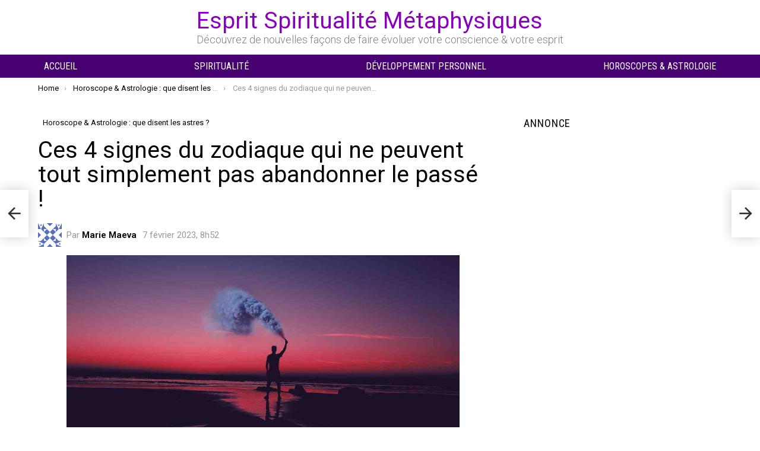

--- FILE ---
content_type: text/html; charset=UTF-8
request_url: https://www.espritsciencemetaphysiques.com/ces-4-signes-du-zodiaque-qui-ne-peuvent-tout-simplement-pas-abandonner-le-passe.html
body_size: 29782
content:
	<!DOCTYPE html>
<!--[if IE 8]>
<html class="no-js g1-off-outside lt-ie10 lt-ie9" id="ie8" lang="fr-FR"><![endif]-->
<!--[if IE 9]>
<html class="no-js g1-off-outside lt-ie10" id="ie9" lang="fr-FR"><![endif]-->
<!--[if !IE]><!-->
<html class="no-js g1-off-outside" lang="fr-FR"><!--<![endif]-->
<head>
	<meta charset="UTF-8"/>
	<link rel="profile" href="https://gmpg.org/xfn/11" />
	<link rel="pingback" href="https://www.espritsciencemetaphysiques.com/xmlrpc.php"/>

	<meta name='robots' content='index, follow, max-image-preview:large, max-snippet:-1, max-video-preview:-1' />

<meta name="viewport" content="initial-scale=1.0, minimum-scale=1.0, height=device-height, width=device-width" />
<!-- Google tag (gtag.js) consent mode dataLayer added by Site Kit -->
<script type="c8cb1c21d6682bfdbff6d833-text/javascript" id="google_gtagjs-js-consent-mode-data-layer">
/* <![CDATA[ */
window.dataLayer = window.dataLayer || [];function gtag(){dataLayer.push(arguments);}
gtag('consent', 'default', {"ad_personalization":"denied","ad_storage":"denied","ad_user_data":"denied","analytics_storage":"denied","functionality_storage":"denied","security_storage":"denied","personalization_storage":"denied","region":["AT","BE","BG","CH","CY","CZ","DE","DK","EE","ES","FI","FR","GB","GR","HR","HU","IE","IS","IT","LI","LT","LU","LV","MT","NL","NO","PL","PT","RO","SE","SI","SK"],"wait_for_update":500});
window._googlesitekitConsentCategoryMap = {"statistics":["analytics_storage"],"marketing":["ad_storage","ad_user_data","ad_personalization"],"functional":["functionality_storage","security_storage"],"preferences":["personalization_storage"]};
window._googlesitekitConsents = {"ad_personalization":"denied","ad_storage":"denied","ad_user_data":"denied","analytics_storage":"denied","functionality_storage":"denied","security_storage":"denied","personalization_storage":"denied","region":["AT","BE","BG","CH","CY","CZ","DE","DK","EE","ES","FI","FR","GB","GR","HR","HU","IE","IS","IT","LI","LT","LU","LV","MT","NL","NO","PL","PT","RO","SE","SI","SK"],"wait_for_update":500};
/* ]]> */
</script>
<!-- End Google tag (gtag.js) consent mode dataLayer added by Site Kit -->

	<!-- This site is optimized with the Yoast SEO plugin v26.7 - https://yoast.com/wordpress/plugins/seo/ -->
	<title>Ces 4 signes du zodiaque qui ne peuvent tout simplement pas abandonner le passé !</title>
	<meta name="description" content="Ces signes du zodiaque n&#039;arrivent pas à abandonner le passé ! Le passé est une partie très importante de nos vies," />
	<link rel="canonical" href="https://www.espritsciencemetaphysiques.com/ces-4-signes-du-zodiaque-qui-ne-peuvent-tout-simplement-pas-abandonner-le-passe.html" />
	<meta property="og:locale" content="fr_FR" />
	<meta property="og:type" content="article" />
	<meta property="og:title" content="Ces 4 signes du zodiaque qui ne peuvent tout simplement pas abandonner le passé !" />
	<meta property="og:description" content="Ces signes du zodiaque n&#039;arrivent pas à abandonner le passé ! Le passé est une partie très importante de nos vies," />
	<meta property="og:url" content="https://www.espritsciencemetaphysiques.com/ces-4-signes-du-zodiaque-qui-ne-peuvent-tout-simplement-pas-abandonner-le-passe.html" />
	<meta property="og:site_name" content="Esprit Spiritualité Métaphysiques" />
	<meta property="article:publisher" content="https://www.facebook.com/espritsciencemeta/?fref=ts" />
	<meta property="article:published_time" content="2023-02-07T08:52:40+00:00" />
	<meta property="article:modified_time" content="2023-02-07T08:53:22+00:00" />
	<meta property="og:image" content="https://www.espritsciencemetaphysiques.com/wp-content/uploads/2023/02/sea-gc2ac38d8c_1280.jpg" />
	<meta property="og:image:width" content="1200" />
	<meta property="og:image:height" content="712" />
	<meta property="og:image:type" content="image/jpeg" />
	<meta name="author" content="Marie Maeva" />
	<meta name="twitter:card" content="summary_large_image" />
	<meta name="twitter:creator" content="@EspritScience" />
	<meta name="twitter:site" content="@EspritScience" />
	<meta name="twitter:label1" content="Écrit par" />
	<meta name="twitter:data1" content="Marie Maeva" />
	<meta name="twitter:label2" content="Durée de lecture estimée" />
	<meta name="twitter:data2" content="3 minutes" />
	<script type="application/ld+json" class="yoast-schema-graph">{"@context":"https://schema.org","@graph":[{"@type":"Article","@id":"https://www.espritsciencemetaphysiques.com/ces-4-signes-du-zodiaque-qui-ne-peuvent-tout-simplement-pas-abandonner-le-passe.html#article","isPartOf":{"@id":"https://www.espritsciencemetaphysiques.com/ces-4-signes-du-zodiaque-qui-ne-peuvent-tout-simplement-pas-abandonner-le-passe.html"},"author":{"name":"Marie Maeva","@id":"https://www.espritsciencemetaphysiques.com/#/schema/person/51964db5ba14a67a5494237852bbd593"},"headline":"Ces 4 signes du zodiaque qui ne peuvent tout simplement pas abandonner le passé !","datePublished":"2023-02-07T08:52:40+00:00","dateModified":"2023-02-07T08:53:22+00:00","mainEntityOfPage":{"@id":"https://www.espritsciencemetaphysiques.com/ces-4-signes-du-zodiaque-qui-ne-peuvent-tout-simplement-pas-abandonner-le-passe.html"},"wordCount":696,"commentCount":0,"publisher":{"@id":"https://www.espritsciencemetaphysiques.com/#organization"},"image":{"@id":"https://www.espritsciencemetaphysiques.com/ces-4-signes-du-zodiaque-qui-ne-peuvent-tout-simplement-pas-abandonner-le-passe.html#primaryimage"},"thumbnailUrl":"https://www.espritsciencemetaphysiques.com/wp-content/uploads/2023/02/sea-gc2ac38d8c_1280.jpg","keywords":["signes du zodiaque"],"articleSection":["Horoscope &amp; Astrologie : que disent les astres ?"],"inLanguage":"fr-FR","potentialAction":[{"@type":"CommentAction","name":"Comment","target":["https://www.espritsciencemetaphysiques.com/ces-4-signes-du-zodiaque-qui-ne-peuvent-tout-simplement-pas-abandonner-le-passe.html#respond"]}],"copyrightYear":"2023","copyrightHolder":{"@id":"https://www.espritsciencemetaphysiques.com/#organization"}},{"@type":"WebPage","@id":"https://www.espritsciencemetaphysiques.com/ces-4-signes-du-zodiaque-qui-ne-peuvent-tout-simplement-pas-abandonner-le-passe.html","url":"https://www.espritsciencemetaphysiques.com/ces-4-signes-du-zodiaque-qui-ne-peuvent-tout-simplement-pas-abandonner-le-passe.html","name":"Ces 4 signes du zodiaque qui ne peuvent tout simplement pas abandonner le passé !","isPartOf":{"@id":"https://www.espritsciencemetaphysiques.com/#website"},"primaryImageOfPage":{"@id":"https://www.espritsciencemetaphysiques.com/ces-4-signes-du-zodiaque-qui-ne-peuvent-tout-simplement-pas-abandonner-le-passe.html#primaryimage"},"image":{"@id":"https://www.espritsciencemetaphysiques.com/ces-4-signes-du-zodiaque-qui-ne-peuvent-tout-simplement-pas-abandonner-le-passe.html#primaryimage"},"thumbnailUrl":"https://www.espritsciencemetaphysiques.com/wp-content/uploads/2023/02/sea-gc2ac38d8c_1280.jpg","datePublished":"2023-02-07T08:52:40+00:00","dateModified":"2023-02-07T08:53:22+00:00","description":"Ces signes du zodiaque n'arrivent pas à abandonner le passé ! Le passé est une partie très importante de nos vies,","breadcrumb":{"@id":"https://www.espritsciencemetaphysiques.com/ces-4-signes-du-zodiaque-qui-ne-peuvent-tout-simplement-pas-abandonner-le-passe.html#breadcrumb"},"inLanguage":"fr-FR","potentialAction":[{"@type":"ReadAction","target":["https://www.espritsciencemetaphysiques.com/ces-4-signes-du-zodiaque-qui-ne-peuvent-tout-simplement-pas-abandonner-le-passe.html"]}]},{"@type":"ImageObject","inLanguage":"fr-FR","@id":"https://www.espritsciencemetaphysiques.com/ces-4-signes-du-zodiaque-qui-ne-peuvent-tout-simplement-pas-abandonner-le-passe.html#primaryimage","url":"https://www.espritsciencemetaphysiques.com/wp-content/uploads/2023/02/sea-gc2ac38d8c_1280.jpg","contentUrl":"https://www.espritsciencemetaphysiques.com/wp-content/uploads/2023/02/sea-gc2ac38d8c_1280.jpg","width":1200,"height":712},{"@type":"BreadcrumbList","@id":"https://www.espritsciencemetaphysiques.com/ces-4-signes-du-zodiaque-qui-ne-peuvent-tout-simplement-pas-abandonner-le-passe.html#breadcrumb","itemListElement":[{"@type":"ListItem","position":1,"name":"Accueil","item":"https://www.espritsciencemetaphysiques.com/"},{"@type":"ListItem","position":2,"name":"Horoscope &amp; Astrologie : que disent les astres ?","item":"https://www.espritsciencemetaphysiques.com/astrologie"},{"@type":"ListItem","position":3,"name":"Ces 4 signes du zodiaque qui ne peuvent tout simplement pas abandonner le passé !"}]},{"@type":"WebSite","@id":"https://www.espritsciencemetaphysiques.com/#website","url":"https://www.espritsciencemetaphysiques.com/","name":"Esprit Spiritualité Métaphysiques","description":"Découvrez de nouvelles façons de faire évoluer votre conscience &amp; votre esprit","publisher":{"@id":"https://www.espritsciencemetaphysiques.com/#organization"},"potentialAction":[{"@type":"SearchAction","target":{"@type":"EntryPoint","urlTemplate":"https://www.espritsciencemetaphysiques.com/?s={search_term_string}"},"query-input":{"@type":"PropertyValueSpecification","valueRequired":true,"valueName":"search_term_string"}}],"inLanguage":"fr-FR"},{"@type":"Organization","@id":"https://www.espritsciencemetaphysiques.com/#organization","name":"Helios","alternateName":"ESM","url":"https://www.espritsciencemetaphysiques.com/","logo":{"@type":"ImageObject","inLanguage":"fr-FR","@id":"https://www.espritsciencemetaphysiques.com/#/schema/logo/image/","url":"https://www.espritsciencemetaphysiques.com/wp-content/uploads/2019/01/Esprit-Spiritualité-et-Métaphysiques-ESM-1.jpg","contentUrl":"https://www.espritsciencemetaphysiques.com/wp-content/uploads/2019/01/Esprit-Spiritualité-et-Métaphysiques-ESM-1.jpg","width":1150,"height":383,"caption":"Helios"},"image":{"@id":"https://www.espritsciencemetaphysiques.com/#/schema/logo/image/"},"sameAs":["https://www.facebook.com/espritsciencemeta/?fref=ts","https://x.com/EspritScience","https://www.linkedin.com/in/esprit-science-métaphysiques-b7952396/","https://fr.pinterest.com/espritscience/pins/","https://www.youtube.com/channel/UCAW2lxdUlGlml-Arbhi0DGg"]},{"@type":"Person","@id":"https://www.espritsciencemetaphysiques.com/#/schema/person/51964db5ba14a67a5494237852bbd593","name":"Marie Maeva","image":{"@type":"ImageObject","inLanguage":"fr-FR","@id":"https://www.espritsciencemetaphysiques.com/#/schema/person/image/","url":"https://secure.gravatar.com/avatar/c317d504f17588492f3cbb98358d0f020c195ad315b2744b832db5e4ea4ad4bb?s=96&d=identicon&r=g","contentUrl":"https://secure.gravatar.com/avatar/c317d504f17588492f3cbb98358d0f020c195ad315b2744b832db5e4ea4ad4bb?s=96&d=identicon&r=g","caption":"Marie Maeva"},"description":"Astrologie et relations humaines J’écris des articles sur l’astrologie et les relations depuis plusieurs années maintenant. Après avoir travaillé plusieurs années pour une grande marque de prêt à porter, j’ai réalisé que je ne m’épanouissais pas pleinement dans ce que je faisais. Comme j’ai toujours été passionnée par l’astrologie et les relations j’ai décidé d’entreprendre de nouvelles études afin de réaliser mon rêve. Je pense que l’astrologie permet aux gens de mieux se connaître et d’avoir des connaissances plus approfondies sur certains aspects de leur personnalité et ainsi d’améliorer leurs relations avec les autres.","url":"https://www.espritsciencemetaphysiques.com/author/marie-m"}]}</script>
	<!-- / Yoast SEO plugin. -->


<link rel='dns-prefetch' href='//www.googletagmanager.com' />
<link rel='dns-prefetch' href='//fonts.googleapis.com' />
<link rel='dns-prefetch' href='//pagead2.googlesyndication.com' />

<link rel="alternate" type="application/rss+xml" title="Esprit Spiritualité Métaphysiques &raquo; Flux" href="https://www.espritsciencemetaphysiques.com/feed" />
<link rel="alternate" type="application/rss+xml" title="Esprit Spiritualité Métaphysiques &raquo; Flux des commentaires" href="https://www.espritsciencemetaphysiques.com/comments/feed" />
<link rel="alternate" type="application/rss+xml" title="Esprit Spiritualité Métaphysiques &raquo; Ces 4 signes du zodiaque qui ne peuvent tout simplement pas abandonner le passé ! Flux des commentaires" href="https://www.espritsciencemetaphysiques.com/ces-4-signes-du-zodiaque-qui-ne-peuvent-tout-simplement-pas-abandonner-le-passe.html/feed" />
<link rel="alternate" title="oEmbed (JSON)" type="application/json+oembed" href="https://www.espritsciencemetaphysiques.com/wp-json/oembed/1.0/embed?url=https%3A%2F%2Fwww.espritsciencemetaphysiques.com%2Fces-4-signes-du-zodiaque-qui-ne-peuvent-tout-simplement-pas-abandonner-le-passe.html" />
<link rel="alternate" title="oEmbed (XML)" type="text/xml+oembed" href="https://www.espritsciencemetaphysiques.com/wp-json/oembed/1.0/embed?url=https%3A%2F%2Fwww.espritsciencemetaphysiques.com%2Fces-4-signes-du-zodiaque-qui-ne-peuvent-tout-simplement-pas-abandonner-le-passe.html&#038;format=xml" />
<style id='wp-img-auto-sizes-contain-inline-css' type='text/css'>
img:is([sizes=auto i],[sizes^="auto," i]){contain-intrinsic-size:3000px 1500px}
/*# sourceURL=wp-img-auto-sizes-contain-inline-css */
</style>
<style id='wp-emoji-styles-inline-css' type='text/css'>

	img.wp-smiley, img.emoji {
		display: inline !important;
		border: none !important;
		box-shadow: none !important;
		height: 1em !important;
		width: 1em !important;
		margin: 0 0.07em !important;
		vertical-align: -0.1em !important;
		background: none !important;
		padding: 0 !important;
	}
/*# sourceURL=wp-emoji-styles-inline-css */
</style>
<style id='classic-theme-styles-inline-css' type='text/css'>
/*! This file is auto-generated */
.wp-block-button__link{color:#fff;background-color:#32373c;border-radius:9999px;box-shadow:none;text-decoration:none;padding:calc(.667em + 2px) calc(1.333em + 2px);font-size:1.125em}.wp-block-file__button{background:#32373c;color:#fff;text-decoration:none}
/*# sourceURL=/wp-includes/css/classic-themes.min.css */
</style>
<style id='global-styles-inline-css' type='text/css'>
:root{--wp--preset--aspect-ratio--square: 1;--wp--preset--aspect-ratio--4-3: 4/3;--wp--preset--aspect-ratio--3-4: 3/4;--wp--preset--aspect-ratio--3-2: 3/2;--wp--preset--aspect-ratio--2-3: 2/3;--wp--preset--aspect-ratio--16-9: 16/9;--wp--preset--aspect-ratio--9-16: 9/16;--wp--preset--color--black: #000000;--wp--preset--color--cyan-bluish-gray: #abb8c3;--wp--preset--color--white: #ffffff;--wp--preset--color--pale-pink: #f78da7;--wp--preset--color--vivid-red: #cf2e2e;--wp--preset--color--luminous-vivid-orange: #ff6900;--wp--preset--color--luminous-vivid-amber: #fcb900;--wp--preset--color--light-green-cyan: #7bdcb5;--wp--preset--color--vivid-green-cyan: #00d084;--wp--preset--color--pale-cyan-blue: #8ed1fc;--wp--preset--color--vivid-cyan-blue: #0693e3;--wp--preset--color--vivid-purple: #9b51e0;--wp--preset--gradient--vivid-cyan-blue-to-vivid-purple: linear-gradient(135deg,rgb(6,147,227) 0%,rgb(155,81,224) 100%);--wp--preset--gradient--light-green-cyan-to-vivid-green-cyan: linear-gradient(135deg,rgb(122,220,180) 0%,rgb(0,208,130) 100%);--wp--preset--gradient--luminous-vivid-amber-to-luminous-vivid-orange: linear-gradient(135deg,rgb(252,185,0) 0%,rgb(255,105,0) 100%);--wp--preset--gradient--luminous-vivid-orange-to-vivid-red: linear-gradient(135deg,rgb(255,105,0) 0%,rgb(207,46,46) 100%);--wp--preset--gradient--very-light-gray-to-cyan-bluish-gray: linear-gradient(135deg,rgb(238,238,238) 0%,rgb(169,184,195) 100%);--wp--preset--gradient--cool-to-warm-spectrum: linear-gradient(135deg,rgb(74,234,220) 0%,rgb(151,120,209) 20%,rgb(207,42,186) 40%,rgb(238,44,130) 60%,rgb(251,105,98) 80%,rgb(254,248,76) 100%);--wp--preset--gradient--blush-light-purple: linear-gradient(135deg,rgb(255,206,236) 0%,rgb(152,150,240) 100%);--wp--preset--gradient--blush-bordeaux: linear-gradient(135deg,rgb(254,205,165) 0%,rgb(254,45,45) 50%,rgb(107,0,62) 100%);--wp--preset--gradient--luminous-dusk: linear-gradient(135deg,rgb(255,203,112) 0%,rgb(199,81,192) 50%,rgb(65,88,208) 100%);--wp--preset--gradient--pale-ocean: linear-gradient(135deg,rgb(255,245,203) 0%,rgb(182,227,212) 50%,rgb(51,167,181) 100%);--wp--preset--gradient--electric-grass: linear-gradient(135deg,rgb(202,248,128) 0%,rgb(113,206,126) 100%);--wp--preset--gradient--midnight: linear-gradient(135deg,rgb(2,3,129) 0%,rgb(40,116,252) 100%);--wp--preset--font-size--small: 13px;--wp--preset--font-size--medium: 20px;--wp--preset--font-size--large: 36px;--wp--preset--font-size--x-large: 42px;--wp--preset--spacing--20: 0.44rem;--wp--preset--spacing--30: 0.67rem;--wp--preset--spacing--40: 1rem;--wp--preset--spacing--50: 1.5rem;--wp--preset--spacing--60: 2.25rem;--wp--preset--spacing--70: 3.38rem;--wp--preset--spacing--80: 5.06rem;--wp--preset--shadow--natural: 6px 6px 9px rgba(0, 0, 0, 0.2);--wp--preset--shadow--deep: 12px 12px 50px rgba(0, 0, 0, 0.4);--wp--preset--shadow--sharp: 6px 6px 0px rgba(0, 0, 0, 0.2);--wp--preset--shadow--outlined: 6px 6px 0px -3px rgb(255, 255, 255), 6px 6px rgb(0, 0, 0);--wp--preset--shadow--crisp: 6px 6px 0px rgb(0, 0, 0);}:where(.is-layout-flex){gap: 0.5em;}:where(.is-layout-grid){gap: 0.5em;}body .is-layout-flex{display: flex;}.is-layout-flex{flex-wrap: wrap;align-items: center;}.is-layout-flex > :is(*, div){margin: 0;}body .is-layout-grid{display: grid;}.is-layout-grid > :is(*, div){margin: 0;}:where(.wp-block-columns.is-layout-flex){gap: 2em;}:where(.wp-block-columns.is-layout-grid){gap: 2em;}:where(.wp-block-post-template.is-layout-flex){gap: 1.25em;}:where(.wp-block-post-template.is-layout-grid){gap: 1.25em;}.has-black-color{color: var(--wp--preset--color--black) !important;}.has-cyan-bluish-gray-color{color: var(--wp--preset--color--cyan-bluish-gray) !important;}.has-white-color{color: var(--wp--preset--color--white) !important;}.has-pale-pink-color{color: var(--wp--preset--color--pale-pink) !important;}.has-vivid-red-color{color: var(--wp--preset--color--vivid-red) !important;}.has-luminous-vivid-orange-color{color: var(--wp--preset--color--luminous-vivid-orange) !important;}.has-luminous-vivid-amber-color{color: var(--wp--preset--color--luminous-vivid-amber) !important;}.has-light-green-cyan-color{color: var(--wp--preset--color--light-green-cyan) !important;}.has-vivid-green-cyan-color{color: var(--wp--preset--color--vivid-green-cyan) !important;}.has-pale-cyan-blue-color{color: var(--wp--preset--color--pale-cyan-blue) !important;}.has-vivid-cyan-blue-color{color: var(--wp--preset--color--vivid-cyan-blue) !important;}.has-vivid-purple-color{color: var(--wp--preset--color--vivid-purple) !important;}.has-black-background-color{background-color: var(--wp--preset--color--black) !important;}.has-cyan-bluish-gray-background-color{background-color: var(--wp--preset--color--cyan-bluish-gray) !important;}.has-white-background-color{background-color: var(--wp--preset--color--white) !important;}.has-pale-pink-background-color{background-color: var(--wp--preset--color--pale-pink) !important;}.has-vivid-red-background-color{background-color: var(--wp--preset--color--vivid-red) !important;}.has-luminous-vivid-orange-background-color{background-color: var(--wp--preset--color--luminous-vivid-orange) !important;}.has-luminous-vivid-amber-background-color{background-color: var(--wp--preset--color--luminous-vivid-amber) !important;}.has-light-green-cyan-background-color{background-color: var(--wp--preset--color--light-green-cyan) !important;}.has-vivid-green-cyan-background-color{background-color: var(--wp--preset--color--vivid-green-cyan) !important;}.has-pale-cyan-blue-background-color{background-color: var(--wp--preset--color--pale-cyan-blue) !important;}.has-vivid-cyan-blue-background-color{background-color: var(--wp--preset--color--vivid-cyan-blue) !important;}.has-vivid-purple-background-color{background-color: var(--wp--preset--color--vivid-purple) !important;}.has-black-border-color{border-color: var(--wp--preset--color--black) !important;}.has-cyan-bluish-gray-border-color{border-color: var(--wp--preset--color--cyan-bluish-gray) !important;}.has-white-border-color{border-color: var(--wp--preset--color--white) !important;}.has-pale-pink-border-color{border-color: var(--wp--preset--color--pale-pink) !important;}.has-vivid-red-border-color{border-color: var(--wp--preset--color--vivid-red) !important;}.has-luminous-vivid-orange-border-color{border-color: var(--wp--preset--color--luminous-vivid-orange) !important;}.has-luminous-vivid-amber-border-color{border-color: var(--wp--preset--color--luminous-vivid-amber) !important;}.has-light-green-cyan-border-color{border-color: var(--wp--preset--color--light-green-cyan) !important;}.has-vivid-green-cyan-border-color{border-color: var(--wp--preset--color--vivid-green-cyan) !important;}.has-pale-cyan-blue-border-color{border-color: var(--wp--preset--color--pale-cyan-blue) !important;}.has-vivid-cyan-blue-border-color{border-color: var(--wp--preset--color--vivid-cyan-blue) !important;}.has-vivid-purple-border-color{border-color: var(--wp--preset--color--vivid-purple) !important;}.has-vivid-cyan-blue-to-vivid-purple-gradient-background{background: var(--wp--preset--gradient--vivid-cyan-blue-to-vivid-purple) !important;}.has-light-green-cyan-to-vivid-green-cyan-gradient-background{background: var(--wp--preset--gradient--light-green-cyan-to-vivid-green-cyan) !important;}.has-luminous-vivid-amber-to-luminous-vivid-orange-gradient-background{background: var(--wp--preset--gradient--luminous-vivid-amber-to-luminous-vivid-orange) !important;}.has-luminous-vivid-orange-to-vivid-red-gradient-background{background: var(--wp--preset--gradient--luminous-vivid-orange-to-vivid-red) !important;}.has-very-light-gray-to-cyan-bluish-gray-gradient-background{background: var(--wp--preset--gradient--very-light-gray-to-cyan-bluish-gray) !important;}.has-cool-to-warm-spectrum-gradient-background{background: var(--wp--preset--gradient--cool-to-warm-spectrum) !important;}.has-blush-light-purple-gradient-background{background: var(--wp--preset--gradient--blush-light-purple) !important;}.has-blush-bordeaux-gradient-background{background: var(--wp--preset--gradient--blush-bordeaux) !important;}.has-luminous-dusk-gradient-background{background: var(--wp--preset--gradient--luminous-dusk) !important;}.has-pale-ocean-gradient-background{background: var(--wp--preset--gradient--pale-ocean) !important;}.has-electric-grass-gradient-background{background: var(--wp--preset--gradient--electric-grass) !important;}.has-midnight-gradient-background{background: var(--wp--preset--gradient--midnight) !important;}.has-small-font-size{font-size: var(--wp--preset--font-size--small) !important;}.has-medium-font-size{font-size: var(--wp--preset--font-size--medium) !important;}.has-large-font-size{font-size: var(--wp--preset--font-size--large) !important;}.has-x-large-font-size{font-size: var(--wp--preset--font-size--x-large) !important;}
:where(.wp-block-post-template.is-layout-flex){gap: 1.25em;}:where(.wp-block-post-template.is-layout-grid){gap: 1.25em;}
:where(.wp-block-term-template.is-layout-flex){gap: 1.25em;}:where(.wp-block-term-template.is-layout-grid){gap: 1.25em;}
:where(.wp-block-columns.is-layout-flex){gap: 2em;}:where(.wp-block-columns.is-layout-grid){gap: 2em;}
:root :where(.wp-block-pullquote){font-size: 1.5em;line-height: 1.6;}
/*# sourceURL=global-styles-inline-css */
</style>
<link rel='stylesheet' id='g1-main-css' href='https://www.espritsciencemetaphysiques.com/wp-content/themes/bimber/css/9.2.5/styles/bunchy/all-light.min.css?ver=9.2.5' type='text/css' media='all' />
<link rel='stylesheet' id='bimber-single-css' href='https://www.espritsciencemetaphysiques.com/wp-content/themes/bimber/css/9.2.5/styles/bunchy/single-light.min.css?ver=9.2.5' type='text/css' media='all' />
<link rel='stylesheet' id='bimber-comments-css' href='https://www.espritsciencemetaphysiques.com/wp-content/themes/bimber/css/9.2.5/styles/bunchy/comments-light.min.css?ver=9.2.5' type='text/css' media='all' />
<link rel='stylesheet' id='bimber-google-fonts-css' href='//fonts.googleapis.com/css?family=Roboto%3A400%2C300%2C500%2C600%2C700%2C900%7CRoboto+Condensed%3A400%2C300%2C500%2C600%2C700&#038;subset=latin%2Clatin-ext&#038;display=swap&#038;ver=9.2.5' type='text/css' media='all' />
<link rel='stylesheet' id='bimber-dynamic-style-css' href='https://www.espritsciencemetaphysiques.com/wp-content/uploads/dynamic-style-1757765429.css' type='text/css' media='all' />
<link rel='stylesheet' id='bimber-style-css' href='https://www.espritsciencemetaphysiques.com/wp-content/themes/bimber-child-theme/style.css?ver=6.9' type='text/css' media='all' />
<link rel='stylesheet' id='heateor_sss_frontend_css-css' href='https://www.espritsciencemetaphysiques.com/wp-content/plugins/sassy-social-share/public/css/sassy-social-share-public.css?ver=3.3.79' type='text/css' media='all' />
<style id='heateor_sss_frontend_css-inline-css' type='text/css'>
.heateor_sss_button_instagram span.heateor_sss_svg,a.heateor_sss_instagram span.heateor_sss_svg{background:radial-gradient(circle at 30% 107%,#fdf497 0,#fdf497 5%,#fd5949 45%,#d6249f 60%,#285aeb 90%)}.heateor_sss_horizontal_sharing .heateor_sss_svg,.heateor_sss_standard_follow_icons_container .heateor_sss_svg{color:#fff;border-width:0px;border-style:solid;border-color:transparent}.heateor_sss_horizontal_sharing .heateorSssTCBackground{color:#666}.heateor_sss_horizontal_sharing span.heateor_sss_svg:hover,.heateor_sss_standard_follow_icons_container span.heateor_sss_svg:hover{border-color:transparent;}.heateor_sss_vertical_sharing span.heateor_sss_svg,.heateor_sss_floating_follow_icons_container span.heateor_sss_svg{color:#fff;border-width:0px;border-style:solid;border-color:transparent;}.heateor_sss_vertical_sharing .heateorSssTCBackground{color:#666;}.heateor_sss_vertical_sharing span.heateor_sss_svg:hover,.heateor_sss_floating_follow_icons_container span.heateor_sss_svg:hover{border-color:transparent;}@media screen and (max-width:783px) {.heateor_sss_vertical_sharing{display:none!important}}
/*# sourceURL=heateor_sss_frontend_css-inline-css */
</style>
<link rel='stylesheet' id='bimber-mashshare-css' href='https://www.espritsciencemetaphysiques.com/wp-content/themes/bimber/css/9.2.5/styles/bunchy/mashshare-light.min.css?ver=9.2.5' type='text/css' media='all' />
<script type="c8cb1c21d6682bfdbff6d833-text/javascript" src="https://www.espritsciencemetaphysiques.com/wp-includes/js/jquery/jquery.min.js?ver=3.7.1" id="jquery-core-js"></script>
<script type="c8cb1c21d6682bfdbff6d833-text/javascript" src="https://www.espritsciencemetaphysiques.com/wp-includes/js/jquery/jquery-migrate.min.js?ver=3.4.1" id="jquery-migrate-js"></script>
<script type="c8cb1c21d6682bfdbff6d833-text/javascript" src="https://www.espritsciencemetaphysiques.com/wp-content/themes/bimber/js/modernizr/modernizr-custom.min.js?ver=3.3.0" id="modernizr-js"></script>

<!-- Extrait de code de la balise Google (gtag.js) ajouté par Site Kit -->
<!-- Extrait Google Analytics ajouté par Site Kit -->
<script type="c8cb1c21d6682bfdbff6d833-text/javascript" src="https://www.googletagmanager.com/gtag/js?id=G-GH8RM5QTGQ" id="google_gtagjs-js" async></script>
<script type="c8cb1c21d6682bfdbff6d833-text/javascript" id="google_gtagjs-js-after">
/* <![CDATA[ */
window.dataLayer = window.dataLayer || [];function gtag(){dataLayer.push(arguments);}
gtag("set","linker",{"domains":["www.espritsciencemetaphysiques.com"]});
gtag("js", new Date());
gtag("set", "developer_id.dZTNiMT", true);
gtag("config", "G-GH8RM5QTGQ");
//# sourceURL=google_gtagjs-js-after
/* ]]> */
</script>
<link rel="https://api.w.org/" href="https://www.espritsciencemetaphysiques.com/wp-json/" /><link rel="alternate" title="JSON" type="application/json" href="https://www.espritsciencemetaphysiques.com/wp-json/wp/v2/posts/217694" /><link rel="EditURI" type="application/rsd+xml" title="RSD" href="https://www.espritsciencemetaphysiques.com/xmlrpc.php?rsd" />
<link rel='shortlink' href='https://www.espritsciencemetaphysiques.com/?p=217694' />
<meta name="generator" content="Site Kit by Google 1.170.0" /><!-- <script src="https://cmp.gatekeeperconsent.com/min.js" data-cfasync="false"></script>
<script src="https://the.gatekeeperconsent.com/cmp.min.js" data-cfasync="false"></script>

<script async src="//www.ezojs.com/ezoic/sa.min.js"></script>
<script>
    window.ezstandalone = window.ezstandalone || {};
    ezstandalone.cmd = ezstandalone.cmd || [];
</script>-->

<script async src="https://pagead2.googlesyndication.com/pagead/js/adsbygoogle.js?client=ca-pub-1048767796765170" crossorigin="anonymous" type="c8cb1c21d6682bfdbff6d833-text/javascript"></script>

<!-- Google tag (gtag.js) -->
<script async src="https://www.googletagmanager.com/gtag/js?id=G-K2DHF89JD0" type="c8cb1c21d6682bfdbff6d833-text/javascript"></script>
<script type="c8cb1c21d6682bfdbff6d833-text/javascript">
  window.dataLayer = window.dataLayer || [];
  function gtag(){dataLayer.push(arguments);}
  gtag('js', new Date());

  gtag('config', 'G-K2DHF89JD0');
</script>

<script async src="https://t.seedtag.com/t/0359-0703-01.js" type="c8cb1c21d6682bfdbff6d833-text/javascript"></script>

<script type="c8cb1c21d6682bfdbff6d833-text/javascript">
   window._taboola = window._taboola || [];
		  _taboola.push({article:'auto'});
		  !function (e, f, u, i) {
		    if (!document.getElementById(i)){
		      e.async = 1;
		      e.src = u;
		      e.id = i;
		      f.parentNode.insertBefore(e, f);
		    }
		  }(document.createElement('script'), document.getElementsByTagName('script')[0], '//cdn.taboola.com/libtrc/esm-espritsciencemetaphysiquescom/loader.js', 'tb_loader_script');
</script>

<script async custom-element="amp-ad" src="https://cdn.ampproject.org/v0/amp-ad-0.1.js" type="c8cb1c21d6682bfdbff6d833-text/javascript"></script>


	<meta name="p:domain_verify" content="e1359e2180102bf052b15af7761e87e2"/>
		<meta property="fb:pages" content="750156981681777" />


<script async src="https://fundingchoicesmessages.google.com/i/pub-1048767796765170?ers=1" nonce="qcUBag8I63ct41km6KNGVA" type="c8cb1c21d6682bfdbff6d833-text/javascript"></script>

<script nonce="qcUBag8I63ct41km6KNGVA" type="c8cb1c21d6682bfdbff6d833-text/javascript">(function() {function signalGooglefcPresent() {if (!window.frames['googlefcPresent']) {if (document.body) {const iframe = document.createElement('iframe'); iframe.style = 'width: 0; height: 0; border: none; z-index: -1000; left: -1000px; top: -1000px;'; iframe.style.display = 'none'; iframe.name = 'googlefcPresent'; document.body.appendChild(iframe);} else {setTimeout(signalGooglefcPresent, 0);}}}signalGooglefcPresent();})();</script>

<!-- /*
 Copyright The Closure Library Authors.
 SPDX-License-Identifier: Apache-2.0
*/ -->
<script type="c8cb1c21d6682bfdbff6d833-text/javascript">(function(){'use strict';var aa=function(a){var b=0;return function(){return b<a.length?{done:!1,value:a[b++]}:{done:!0}}},ba="function"==typeof Object.create?Object.create:function(a){var b=function(){};b.prototype=a;return new b},k;if("function"==typeof Object.setPrototypeOf)k=Object.setPrototypeOf;else{var m;a:{var ca={a:!0},n={};try{n.__proto__=ca;m=n.a;break a}catch(a){}m=!1}k=m?function(a,b){a.__proto__=b;if(a.__proto__!==b)throw new TypeError(a+" is not extensible");return a}:null}
var p=k,q=function(a,b){a.prototype=ba(b.prototype);a.prototype.constructor=a;if(p)p(a,b);else for(var c in b)if("prototype"!=c)if(Object.defineProperties){var d=Object.getOwnPropertyDescriptor(b,c);d&&Object.defineProperty(a,c,d)}else a[c]=b[c];a.v=b.prototype},r=this||self,da=function(){},t=function(a){return a};var u;var w=function(a,b){this.g=b===v?a:""};w.prototype.toString=function(){return this.g+""};var v={},x=function(a){if(void 0===u){var b=null;var c=r.trustedTypes;if(c&&c.createPolicy){try{b=c.createPolicy("goog#html",{createHTML:t,createScript:t,createScriptURL:t})}catch(d){r.console&&r.console.error(d.message)}u=b}else u=b}a=(b=u)?b.createScriptURL(a):a;return new w(a,v)};var A=function(){return Math.floor(2147483648*Math.random()).toString(36)+Math.abs(Math.floor(2147483648*Math.random())^Date.now()).toString(36)};var B={},C=null;var D="function"===typeof Uint8Array;function E(a,b,c){return"object"===typeof a?D&&!Array.isArray(a)&&a instanceof Uint8Array?c(a):F(a,b,c):b(a)}function F(a,b,c){if(Array.isArray(a)){for(var d=Array(a.length),e=0;e<a.length;e++){var f=a[e];null!=f&&(d[e]=E(f,b,c))}Array.isArray(a)&&a.s&&G(d);return d}d={};for(e in a)Object.prototype.hasOwnProperty.call(a,e)&&(f=a[e],null!=f&&(d[e]=E(f,b,c)));return d}
function ea(a){return F(a,function(b){return"number"===typeof b?isFinite(b)?b:String(b):b},function(b){var c;void 0===c&&(c=0);if(!C){C={};for(var d="ABCDEFGHIJKLMNOPQRSTUVWXYZabcdefghijklmnopqrstuvwxyz0123456789".split(""),e=["+/=","+/","-_=","-_.","-_"],f=0;5>f;f++){var h=d.concat(e[f].split(""));B[f]=h;for(var g=0;g<h.length;g++){var l=h[g];void 0===C[l]&&(C[l]=g)}}}c=B[c];d=Array(Math.floor(b.length/3));e=c[64]||"";for(f=h=0;h<b.length-2;h+=3){var y=b[h],z=b[h+1];l=b[h+2];g=c[y>>2];y=c[(y&3)<<
4|z>>4];z=c[(z&15)<<2|l>>6];l=c[l&63];d[f++]=""+g+y+z+l}g=0;l=e;switch(b.length-h){case 2:g=b[h+1],l=c[(g&15)<<2]||e;case 1:b=b[h],d[f]=""+c[b>>2]+c[(b&3)<<4|g>>4]+l+e}return d.join("")})}var fa={s:{value:!0,configurable:!0}},G=function(a){Array.isArray(a)&&!Object.isFrozen(a)&&Object.defineProperties(a,fa);return a};var H;var J=function(a,b,c){var d=H;H=null;a||(a=d);d=this.constructor.u;a||(a=d?[d]:[]);this.j=d?0:-1;this.h=null;this.g=a;a:{d=this.g.length;a=d-1;if(d&&(d=this.g[a],!(null===d||"object"!=typeof d||Array.isArray(d)||D&&d instanceof Uint8Array))){this.l=a-this.j;this.i=d;break a}void 0!==b&&-1<b?(this.l=Math.max(b,a+1-this.j),this.i=null):this.l=Number.MAX_VALUE}if(c)for(b=0;b<c.length;b++)a=c[b],a<this.l?(a+=this.j,(d=this.g[a])?G(d):this.g[a]=I):(d=this.l+this.j,this.g[d]||(this.i=this.g[d]={}),(d=this.i[a])?
G(d):this.i[a]=I)},I=Object.freeze(G([])),K=function(a,b){if(-1===b)return null;if(b<a.l){b+=a.j;var c=a.g[b];return c!==I?c:a.g[b]=G([])}if(a.i)return c=a.i[b],c!==I?c:a.i[b]=G([])},M=function(a,b){var c=L;if(-1===b)return null;a.h||(a.h={});if(!a.h[b]){var d=K(a,b);d&&(a.h[b]=new c(d))}return a.h[b]};J.prototype.toJSON=function(){var a=N(this,!1);return ea(a)};
var N=function(a,b){if(a.h)for(var c in a.h)if(Object.prototype.hasOwnProperty.call(a.h,c)){var d=a.h[c];if(Array.isArray(d))for(var e=0;e<d.length;e++)d[e]&&N(d[e],b);else d&&N(d,b)}return a.g},O=function(a,b){H=b=b?JSON.parse(b):null;a=new a(b);H=null;return a};J.prototype.toString=function(){return N(this,!1).toString()};var P=function(a){J.call(this,a)};q(P,J);function ha(a){var b,c=(a.ownerDocument&&a.ownerDocument.defaultView||window).document,d=null===(b=c.querySelector)||void 0===b?void 0:b.call(c,"script[nonce]");(b=d?d.nonce||d.getAttribute("nonce")||"":"")&&a.setAttribute("nonce",b)};var Q=function(a,b){b=String(b);"application/xhtml+xml"===a.contentType&&(b=b.toLowerCase());return a.createElement(b)},R=function(a){this.g=a||r.document||document};R.prototype.appendChild=function(a,b){a.appendChild(b)};var S=function(a,b,c,d,e,f){try{var h=a.g,g=Q(a.g,"SCRIPT");g.async=!0;g.src=b instanceof w&&b.constructor===w?b.g:"type_error:TrustedResourceUrl";ha(g);h.head.appendChild(g);g.addEventListener("load",function(){e();d&&h.head.removeChild(g)});g.addEventListener("error",function(){0<c?S(a,b,c-1,d,e,f):(d&&h.head.removeChild(g),f())})}catch(l){f()}};var ia=r.atob("aHR0cHM6Ly93d3cuZ3N0YXRpYy5jb20vaW1hZ2VzL2ljb25zL21hdGVyaWFsL3N5c3RlbS8xeC93YXJuaW5nX2FtYmVyXzI0ZHAucG5n"),ja=r.atob("WW91IGFyZSBzZWVpbmcgdGhpcyBtZXNzYWdlIGJlY2F1c2UgYWQgb3Igc2NyaXB0IGJsb2NraW5nIHNvZnR3YXJlIGlzIGludGVyZmVyaW5nIHdpdGggdGhpcyBwYWdlLg=="),ka=r.atob("RGlzYWJsZSBhbnkgYWQgb3Igc2NyaXB0IGJsb2NraW5nIHNvZnR3YXJlLCB0aGVuIHJlbG9hZCB0aGlzIHBhZ2Uu"),la=function(a,b,c){this.h=a;this.j=new R(this.h);this.g=null;this.i=[];this.l=!1;this.o=b;this.m=c},V=function(a){if(a.h.body&&!a.l){var b=
function(){T(a);r.setTimeout(function(){return U(a,3)},50)};S(a.j,a.o,2,!0,function(){r[a.m]||b()},b);a.l=!0}},T=function(a){for(var b=W(1,5),c=0;c<b;c++){var d=X(a);a.h.body.appendChild(d);a.i.push(d)}b=X(a);b.style.bottom="0";b.style.left="0";b.style.position="fixed";b.style.width=W(100,110).toString()+"%";b.style.zIndex=W(2147483544,2147483644).toString();b.style["background-color"]=ma(249,259,242,252,219,229);b.style["box-shadow"]="0 0 12px #888";b.style.color=ma(0,10,0,10,0,10);b.style.display=
"flex";b.style["justify-content"]="center";b.style["font-family"]="Roboto, Arial";c=X(a);c.style.width=W(80,85).toString()+"%";c.style.maxWidth=W(750,775).toString()+"px";c.style.margin="24px";c.style.display="flex";c.style["align-items"]="flex-start";c.style["justify-content"]="center";d=Q(a.j.g,"IMG");d.className=A();d.src=ia;d.style.height="24px";d.style.width="24px";d.style["padding-right"]="16px";var e=X(a),f=X(a);f.style["font-weight"]="bold";f.textContent=ja;var h=X(a);h.textContent=ka;Y(a,
e,f);Y(a,e,h);Y(a,c,d);Y(a,c,e);Y(a,b,c);a.g=b;a.h.body.appendChild(a.g);b=W(1,5);for(c=0;c<b;c++)d=X(a),a.h.body.appendChild(d),a.i.push(d)},Y=function(a,b,c){for(var d=W(1,5),e=0;e<d;e++){var f=X(a);b.appendChild(f)}b.appendChild(c);c=W(1,5);for(d=0;d<c;d++)e=X(a),b.appendChild(e)},W=function(a,b){return Math.floor(a+Math.random()*(b-a))},ma=function(a,b,c,d,e,f){return"rgb("+W(Math.max(a,0),Math.min(b,255)).toString()+","+W(Math.max(c,0),Math.min(d,255)).toString()+","+W(Math.max(e,0),Math.min(f,
255)).toString()+")"},X=function(a){a=Q(a.j.g,"DIV");a.className=A();return a},U=function(a,b){0>=b||null!=a.g&&0!=a.g.offsetHeight&&0!=a.g.offsetWidth||(na(a),T(a),r.setTimeout(function(){return U(a,b-1)},50))},na=function(a){var b=a.i;var c="undefined"!=typeof Symbol&&Symbol.iterator&&b[Symbol.iterator];b=c?c.call(b):{next:aa(b)};for(c=b.next();!c.done;c=b.next())(c=c.value)&&c.parentNode&&c.parentNode.removeChild(c);a.i=[];(b=a.g)&&b.parentNode&&b.parentNode.removeChild(b);a.g=null};var pa=function(a,b,c,d,e){var f=oa(c),h=function(l){l.appendChild(f);r.setTimeout(function(){f?(0!==f.offsetHeight&&0!==f.offsetWidth?b():a(),f.parentNode&&f.parentNode.removeChild(f)):a()},d)},g=function(l){document.body?h(document.body):0<l?r.setTimeout(function(){g(l-1)},e):b()};g(3)},oa=function(a){var b=document.createElement("div");b.className=a;b.style.width="1px";b.style.height="1px";b.style.position="absolute";b.style.left="-10000px";b.style.top="-10000px";b.style.zIndex="-10000";return b};var L=function(a){J.call(this,a)};q(L,J);var qa=function(a){J.call(this,a)};q(qa,J);var ra=function(a,b){this.l=a;this.m=new R(a.document);this.g=b;this.i=K(this.g,1);b=M(this.g,2);this.o=x(K(b,4)||"");this.h=!1;b=M(this.g,13);b=x(K(b,4)||"");this.j=new la(a.document,b,K(this.g,12))};ra.prototype.start=function(){sa(this)};
var sa=function(a){ta(a);S(a.m,a.o,3,!1,function(){a:{var b=a.i;var c=r.btoa(b);if(c=r[c]){try{var d=O(P,r.atob(c))}catch(e){b=!1;break a}b=b===K(d,1)}else b=!1}b?Z(a,K(a.g,14)):(Z(a,K(a.g,8)),V(a.j))},function(){pa(function(){Z(a,K(a.g,7));V(a.j)},function(){return Z(a,K(a.g,6))},K(a.g,9),K(a.g,10),K(a.g,11))})},Z=function(a,b){a.h||(a.h=!0,a=new a.l.XMLHttpRequest,a.open("GET",b,!0),a.send())},ta=function(a){var b=r.btoa(a.i);a.l[b]&&Z(a,K(a.g,5))};(function(a,b){r[a]=function(c){for(var d=[],e=0;e<arguments.length;++e)d[e-0]=arguments[e];r[a]=da;b.apply(null,d)}})("__h82AlnkH6D91__",function(a){"function"===typeof window.atob&&(new ra(window,O(qa,window.atob(a)))).start()});}).call(this);

window.__h82AlnkH6D91__("[base64]/[base64]/[base64]/[base64]");</script><meta name="generator" content="performance-lab 4.0.1; plugins: performant-translations, webp-uploads">
<meta name="generator" content="performant-translations 1.2.0">
<script async src="https://cdn.taboola.com/webpush/publishers/1894585/taboola-push-sdk.js" type="c8cb1c21d6682bfdbff6d833-text/javascript"></script><meta name="generator" content="webp-uploads 2.6.1">
	<style>
	@font-face {
		font-family: "bimber";
					src:url("https://www.espritsciencemetaphysiques.com/wp-content/themes/bimber/css/9.2.5/bunchy/fonts/bimber.eot");
			src:url("https://www.espritsciencemetaphysiques.com/wp-content/themes/bimber/css/9.2.5/bunchy/fonts/bimber.eot?#iefix") format("embedded-opentype"),
			url("https://www.espritsciencemetaphysiques.com/wp-content/themes/bimber/css/9.2.5/bunchy/fonts/bimber.woff") format("woff"),
			url("https://www.espritsciencemetaphysiques.com/wp-content/themes/bimber/css/9.2.5/bunchy/fonts/bimber.ttf") format("truetype"),
			url("https://www.espritsciencemetaphysiques.com/wp-content/themes/bimber/css/9.2.5/bunchy/fonts/bimber.svg#bimber") format("svg");
						font-weight: normal;
		font-style: normal;
		font-display: block;
	}
	</style>
	
<!-- Balises Meta Google AdSense ajoutées par Site Kit -->
<meta name="google-adsense-platform-account" content="ca-host-pub-2644536267352236">
<meta name="google-adsense-platform-domain" content="sitekit.withgoogle.com">
<!-- Fin des balises Meta End Google AdSense ajoutées par Site Kit -->
<meta name="generator" content="Elementor 3.34.1; features: e_font_icon_svg; settings: css_print_method-external, google_font-enabled, font_display-auto">
			<style>
				.e-con.e-parent:nth-of-type(n+4):not(.e-lazyloaded):not(.e-no-lazyload),
				.e-con.e-parent:nth-of-type(n+4):not(.e-lazyloaded):not(.e-no-lazyload) * {
					background-image: none !important;
				}
				@media screen and (max-height: 1024px) {
					.e-con.e-parent:nth-of-type(n+3):not(.e-lazyloaded):not(.e-no-lazyload),
					.e-con.e-parent:nth-of-type(n+3):not(.e-lazyloaded):not(.e-no-lazyload) * {
						background-image: none !important;
					}
				}
				@media screen and (max-height: 640px) {
					.e-con.e-parent:nth-of-type(n+2):not(.e-lazyloaded):not(.e-no-lazyload),
					.e-con.e-parent:nth-of-type(n+2):not(.e-lazyloaded):not(.e-no-lazyload) * {
						background-image: none !important;
					}
				}
			</style>
			
<!-- Extrait Google AdSense ajouté par Site Kit -->
<script type="c8cb1c21d6682bfdbff6d833-text/javascript" async="async" src="https://pagead2.googlesyndication.com/pagead/js/adsbygoogle.js?client=ca-pub-1048767796765170&amp;host=ca-host-pub-2644536267352236" crossorigin="anonymous"></script>

<!-- End Google AdSense snippet added by Site Kit -->
<link rel="icon" href="https://www.espritsciencemetaphysiques.com/wp-content/uploads/2019/02/cropped-Esprit-Spiritualité-et-Métaphysiques-ESM-2-1-32x32.jpg" sizes="32x32" />
<link rel="icon" href="https://www.espritsciencemetaphysiques.com/wp-content/uploads/2019/02/cropped-Esprit-Spiritualité-et-Métaphysiques-ESM-2-1-192x192.jpg" sizes="192x192" />
<link rel="apple-touch-icon" href="https://www.espritsciencemetaphysiques.com/wp-content/uploads/2019/02/cropped-Esprit-Spiritualité-et-Métaphysiques-ESM-2-1-180x180.jpg" />
<meta name="msapplication-TileImage" content="https://www.espritsciencemetaphysiques.com/wp-content/uploads/2019/02/cropped-Esprit-Spiritualité-et-Métaphysiques-ESM-2-1-270x270.jpg" />
	<script type="c8cb1c21d6682bfdbff6d833-text/javascript">if("undefined"!=typeof localStorage){var nsfwItemId=document.getElementsByName("g1:nsfw-item-id");nsfwItemId=nsfwItemId.length>0?nsfwItemId[0].getAttribute("content"):"g1_nsfw_off",window.g1SwitchNSFW=function(e){e?(localStorage.setItem(nsfwItemId,1),document.documentElement.classList.add("g1-nsfw-off")):(localStorage.removeItem(nsfwItemId),document.documentElement.classList.remove("g1-nsfw-off"))};try{var nsfwmode=localStorage.getItem(nsfwItemId);window.g1SwitchNSFW(nsfwmode)}catch(e){}}</script>
			<style type="text/css" id="wp-custom-css">
			#data-ad-slot-7976754600,#data-ad-slot-9681536756,#data-ad-slot-2541413338,#data-ad-slot4723905304
{

      min-height: 320px;

}

		</style>
		<meta name="generator" content="WP Rocket 3.20.3" data-wpr-features="wpr_host_fonts_locally wpr_desktop" /></head>

<body class="wp-singular post-template-default single single-post postid-217694 single-format-standard wp-embed-responsive wp-theme-bimber wp-child-theme-bimber-child-theme g1-layout-stretched g1-hoverable g1-sidebar-normal elementor-default elementor-kit-156260" itemscope="" itemtype="http://schema.org/WebPage" >

<div data-rocket-location-hash="9bb9e2fc315b4c2f7fceca04f1b3123a" class="g1-body-inner">

	<div data-rocket-location-hash="9f4968e2f8f45e3f182d4860c96af6da" id="page">
		

		

					<div data-rocket-location-hash="02fa9cbfeec81b130aa0e716b8c88faa" class="g1-row g1-row-layout-page g1-hb-row g1-hb-row-normal g1-hb-row-a g1-hb-row-1 g1-hb-boxed g1-hb-sticky-off g1-hb-shadow-off">
			<div class="g1-row-inner">
				<div class="g1-column g1-dropable">
											<div class="g1-bin-1 g1-bin-grow-off">
							<div class="g1-bin g1-bin-align-left">
															</div>
						</div>
											<div class="g1-bin-2 g1-bin-grow-off">
							<div class="g1-bin g1-bin-align-center">
															</div>
						</div>
											<div class="g1-bin-3 g1-bin-grow-off">
							<div class="g1-bin g1-bin-align-right">
															</div>
						</div>
									</div>
			</div>
			<div class="g1-row-background"></div>
		</div>
			<div data-rocket-location-hash="a02440408612045b644ef484886a2f63" class="g1-row g1-row-layout-page g1-hb-row g1-hb-row-normal g1-hb-row-b g1-hb-row-2 g1-hb-boxed g1-hb-sticky-off g1-hb-shadow-off">
			<div class="g1-row-inner">
				<div class="g1-column g1-dropable">
											<div class="g1-bin-1 g1-bin-grow-off">
							<div class="g1-bin g1-bin-align-left">
															</div>
						</div>
											<div class="g1-bin-2 g1-bin-grow-off">
							<div class="g1-bin g1-bin-align-center">
																	<div class="g1-id g1-id-desktop">
			<p class="g1-mega g1-mega-1st site-title">
	
			<a class=""
			   href="https://www.espritsciencemetaphysiques.com/" rel="home">
									Esprit Spiritualité Métaphysiques							</a>

			</p>
	
    
			<p class="g1-delta g1-delta-3rd site-description">Découvrez de nouvelles façons de faire évoluer votre conscience &amp; votre esprit</p>
	</div>															</div>
						</div>
											<div class="g1-bin-3 g1-bin-grow-off">
							<div class="g1-bin g1-bin-align-right">
															</div>
						</div>
									</div>
			</div>
			<div class="g1-row-background"></div>
		</div>
				<div data-rocket-location-hash="8807b1fc800902f96f6041114e3cb8a3" class="g1-sticky-top-wrapper g1-hb-row-3">
				<div class="g1-row g1-row-layout-page g1-hb-row g1-hb-row-normal g1-hb-row-c g1-hb-row-3 g1-hb-boxed g1-hb-sticky-on g1-hb-shadow-off">
			<div class="g1-row-inner">
				<div class="g1-column g1-dropable">
											<div class="g1-bin-1 g1-bin-grow-off">
							<div class="g1-bin g1-bin-align-left">
															</div>
						</div>
											<div class="g1-bin-2 g1-bin-grow-on">
							<div class="g1-bin g1-bin-align-left">
																	<!-- BEGIN .g1-primary-nav -->
<nav id="g1-primary-nav" class="g1-primary-nav"><ul id="g1-primary-nav-menu" class="g1-primary-nav-menu g1-menu-h"><li id="menu-item-231508" class="menu-item menu-item-type-post_type menu-item-object-page menu-item-home menu-item-g1-standard menu-item-231508"><a href="https://www.espritsciencemetaphysiques.com/">Accueil</a></li>
<li id="menu-item-175984" class="menu-item menu-item-type-taxonomy menu-item-object-category menu-item-g1-standard menu-item-175984"><a href="https://www.espritsciencemetaphysiques.com/spiritualite">Spiritualité</a></li>
<li id="menu-item-175992" class="menu-item menu-item-type-taxonomy menu-item-object-category menu-item-g1-standard menu-item-175992"><a href="https://www.espritsciencemetaphysiques.com/developpement-personnel">Développement personnel</a></li>
<li id="menu-item-175962" class="menu-item menu-item-type-taxonomy menu-item-object-category current-post-ancestor current-menu-parent current-post-parent menu-item-g1-standard menu-item-175962"><a href="https://www.espritsciencemetaphysiques.com/astrologie">Horoscopes &#038; Astrologie</a></li>
</ul></nav><!-- END .g1-primary-nav -->
															</div>
						</div>
											<div class="g1-bin-3 g1-bin-grow-off">
							<div class="g1-bin g1-bin-align-right">
																																																																		</div>
						</div>
									</div>
			</div>
			<div class="g1-row-background"></div>
		</div>
			</div>
				<div data-rocket-location-hash="8fd83d14fcf8687566a4fce4119bb758" class="g1-row g1-row-layout-page g1-hb-row g1-hb-row-mobile g1-hb-row-a g1-hb-row-1 g1-hb-boxed g1-hb-sticky-off g1-hb-shadow-off">
			<div class="g1-row-inner">
				<div class="g1-column g1-dropable">
											<div class="g1-bin-1 g1-bin-grow-off">
							<div class="g1-bin g1-bin-align-left">
															</div>
						</div>
											<div class="g1-bin-2 g1-bin-grow-on">
							<div class="g1-bin g1-bin-align-center">
																	<div class="g1-id g1-id-mobile">
			<p class="g1-mega g1-mega-1st site-title">
	
		<a class=""
		   href="https://www.espritsciencemetaphysiques.com/" rel="home">
							Esprit Spiritualité Métaphysiques					</a>

			</p>
	
    
			<p class="g1-delta g1-delta-3rd site-description">Découvrez de nouvelles façons de faire évoluer votre conscience &amp; votre esprit</p>
	</div>															</div>
						</div>
											<div class="g1-bin-3 g1-bin-grow-off">
							<div class="g1-bin g1-bin-align-right">
															</div>
						</div>
									</div>
			</div>
			<div class="g1-row-background"></div>
		</div>
			<div data-rocket-location-hash="ecfbaccd99be203a367b5e7a0bb16690" class="g1-row g1-row-layout-page g1-hb-row g1-hb-row-mobile g1-hb-row-b g1-hb-row-2 g1-hb-boxed g1-hb-sticky-off g1-hb-shadow-off">
			<div class="g1-row-inner">
				<div class="g1-column g1-dropable">
											<div class="g1-bin-1 g1-bin-grow-off">
							<div class="g1-bin g1-bin-align-left">
															</div>
						</div>
											<div class="g1-bin-2 g1-bin-grow-on">
							<div class="g1-bin g1-bin-align-center">
															</div>
						</div>
											<div class="g1-bin-3 g1-bin-grow-off">
							<div class="g1-bin g1-bin-align-right">
															</div>
						</div>
									</div>
			</div>
			<div class="g1-row-background"></div>
		</div>
				<div data-rocket-location-hash="698c6e4ac1cbf29d3b6efec75dc0e966" class="g1-sticky-top-wrapper g1-hb-row-3">
				<div class="g1-row g1-row-layout-page g1-hb-row g1-hb-row-mobile g1-hb-row-c g1-hb-row-3 g1-hb-boxed g1-hb-sticky-on g1-hb-shadow-off">
			<div class="g1-row-inner">
				<div class="g1-column g1-dropable">
											<div class="g1-bin-1 g1-bin-grow-off">
							<div class="g1-bin g1-bin-align-left">
																		<a class="g1-hamburger g1-hamburger-show  " href="#">
		<span class="g1-hamburger-icon"></span>
			<span class="g1-hamburger-label
						">Menu</span>
	</a>
															</div>
						</div>
											<div class="g1-bin-2 g1-bin-grow-off">
							<div class="g1-bin g1-bin-align-center">
															</div>
						</div>
											<div class="g1-bin-3 g1-bin-grow-off">
							<div class="g1-bin g1-bin-align-right">
																																																	</div>
						</div>
									</div>
			</div>
			<div class="g1-row-background"></div>
		</div>
			</div>
	
		
		
		

			<div data-rocket-location-hash="9db9094d9cd07feefe8b6a515dab4e70" class="g1-row g1-row-padding-xs g1-row-layout-page g1-row-breadcrumbs">
			<div class="g1-row-background">
			</div>

			<div class="g1-row-inner">
				<div class="g1-column">
					<nav class="g1-breadcrumbs g1-breadcrumbs-with-ellipsis g1-meta">
				<p class="g1-breadcrumbs-label">You are here: </p>
				<ol itemscope itemtype="http://schema.org/BreadcrumbList"><li class="g1-breadcrumbs-item" itemprop="itemListElement" itemscope itemtype="http://schema.org/ListItem">
						<a itemprop="item" content="https://www.espritsciencemetaphysiques.com/" href="https://www.espritsciencemetaphysiques.com/">
						<span itemprop="name">Home</span>
						<meta itemprop="position" content="1" />
						</a>
						</li><li class="g1-breadcrumbs-item" itemprop="itemListElement" itemscope itemtype="http://schema.org/ListItem">
						<a itemprop="item" content="https://www.espritsciencemetaphysiques.com/astrologie" href="https://www.espritsciencemetaphysiques.com/astrologie">
						<span itemprop="name">Horoscope &amp; Astrologie : que disent les astres ?</span>
						<meta itemprop="position" content="2" />
						</a>
						</li><li class="g1-breadcrumbs-item" itemprop="itemListElement" itemscope itemtype="http://schema.org/ListItem">
					<span itemprop="name">Ces 4 signes du zodiaque qui ne peuvent tout simplement pas abandonner le passé !</span>
					<meta itemprop="position" content="3" />
					<meta itemprop="item" content="https://www.espritsciencemetaphysiques.com/ces-4-signes-du-zodiaque-qui-ne-peuvent-tout-simplement-pas-abandonner-le-passe.html" />
					</li></ol>
				</nav>				</div>
			</div>
		</div><!-- .g1-row -->
	
	<div data-rocket-location-hash="bcb1f8f4d742cfe7e62b59ce5b8cfc86" class="g1-row g1-row-padding-m g1-row-layout-page">
		<div class="g1-row-background">
		</div>
		<div class="g1-row-inner">

			<div class="g1-column g1-column-2of3" id="primary">
				<div id="content" role="main">

					

<article id="post-217694" class="entry-tpl-classic post-217694 post type-post status-publish format-standard has-post-thumbnail category-astrologie tag-signes-du-zodiaque" itemscope="&quot;&quot;" itemtype="http://schema.org/Article" >
	<div class="entry-inner">
		
		<header class="entry-header entry-header-01">
			<div class="entry-before-title">
				<span class="entry-categories entry-categories-l"><span class="entry-categories-inner"><span class="entry-categories-label">in</span> <a href="https://www.espritsciencemetaphysiques.com/astrologie" class="entry-category entry-category-item-3655"><span itemprop="articleSection">Horoscope &amp; Astrologie : que disent les astres ?</span></a></span></span>
								</div>

			<h1 class="g1-mega g1-mega-1st entry-title" itemprop="headline">Ces 4 signes du zodiaque qui ne peuvent tout simplement pas abandonner le passé !</h1>
						
							<p class="g1-meta g1-meta-m entry-meta entry-meta-m">
					<span class="entry-byline entry-byline-m entry-byline-with-avatar">
										<span class="entry-author" itemscope="" itemprop="author" itemtype="http://schema.org/Person">
	
		<span class="entry-meta-label">Par</span>
			<a href="https://www.espritsciencemetaphysiques.com/author/marie-m" title="Publier part Marie Maeva" rel="author">
			<img alt='' src='https://secure.gravatar.com/avatar/c317d504f17588492f3cbb98358d0f020c195ad315b2744b832db5e4ea4ad4bb?s=40&#038;d=identicon&#038;r=g' srcset='https://secure.gravatar.com/avatar/c317d504f17588492f3cbb98358d0f020c195ad315b2744b832db5e4ea4ad4bb?s=80&#038;d=identicon&#038;r=g 2x' class='avatar avatar-40 photo' height='40' width='40' decoding='async'/>
							<strong itemprop="name">Marie Maeva</strong>
					</a>
	</span>
	
							<time class="entry-date" datetime="2023-02-07T08:52:40+00:00" itemprop="datePublished">7 février 2023, 8h52</time>					</span>

					<span class="entry-stats entry-stats-m">

						
						
						
											</span>
				</p>
			
			
		</header>

		
		<div class="g1-content-narrow g1-typography-xl entry-content" itemprop="articleBody" >
			<div class="wp-block-image">
<figure class="aligncenter size-large"><img fetchpriority="high" decoding="async" width="1024" height="608" src="https://www.espritsciencemetaphysiques.com/wp-content/uploads/2023/02/sea-gc2ac38d8c_1280-1024x608.jpg" alt="" class="wp-image-217777" srcset="https://www.espritsciencemetaphysiques.com/wp-content/uploads/2023/02/sea-gc2ac38d8c_1280-1024x608.jpg 1024w, https://www.espritsciencemetaphysiques.com/wp-content/uploads/2023/02/sea-gc2ac38d8c_1280-300x178.jpg 300w, https://www.espritsciencemetaphysiques.com/wp-content/uploads/2023/02/sea-gc2ac38d8c_1280-768x456.jpg 768w, https://www.espritsciencemetaphysiques.com/wp-content/uploads/2023/02/sea-gc2ac38d8c_1280-561x333.jpg 561w, https://www.espritsciencemetaphysiques.com/wp-content/uploads/2023/02/sea-gc2ac38d8c_1280-1122x666.jpg 1122w, https://www.espritsciencemetaphysiques.com/wp-content/uploads/2023/02/sea-gc2ac38d8c_1280-265x157.jpg 265w, https://www.espritsciencemetaphysiques.com/wp-content/uploads/2023/02/sea-gc2ac38d8c_1280-531x315.jpg 531w, https://www.espritsciencemetaphysiques.com/wp-content/uploads/2023/02/sea-gc2ac38d8c_1280-364x216.jpg 364w, https://www.espritsciencemetaphysiques.com/wp-content/uploads/2023/02/sea-gc2ac38d8c_1280-728x432.jpg 728w, https://www.espritsciencemetaphysiques.com/wp-content/uploads/2023/02/sea-gc2ac38d8c_1280-608x361.jpg 608w, https://www.espritsciencemetaphysiques.com/wp-content/uploads/2023/02/sea-gc2ac38d8c_1280-758x450.jpg 758w, https://www.espritsciencemetaphysiques.com/wp-content/uploads/2023/02/sea-gc2ac38d8c_1280-1152x684.jpg 1152w, https://www.espritsciencemetaphysiques.com/wp-content/uploads/2023/02/sea-gc2ac38d8c_1280-81x48.jpg 81w, https://www.espritsciencemetaphysiques.com/wp-content/uploads/2023/02/sea-gc2ac38d8c_1280-162x96.jpg 162w, https://www.espritsciencemetaphysiques.com/wp-content/uploads/2023/02/sea-gc2ac38d8c_1280.jpg 1200w" sizes="(max-width: 1024px) 100vw, 1024px" /></figure>
</div>


<p>Ces 4 signes du zodiaque n&rsquo;arrivent pas à abandonner le passé !<br /></p>



<p>Découvrez si vous faites partie des signes qui trouvent très difficile de laisser le passé derrière eux et de suivre leur chemin.</p>



<p>Le passé est une partie très importante de nos vies, car il nous a amenés là où nous sommes aujourd&rsquo;hui. Y repenser plusieurs fois peut nous apporter une perspective sur le présent et nous aider à mieux faire face à ce qui nous attend.</p>



<p></p>



<p>Cependant, nous devons avoir beaucoup de sagesse, car il est facile de rester coincé dans ce qui s&rsquo;est déjà passé et avec cela, nous compromettons toutes les bonnes choses que nous pouvons vivre dans le présent et dans le futur.</p>



<p>Savoir se détacher du passé , le considérer comme faisant partie du chemin, au lieu de l&rsquo;avoir comme centre de tout, est vital pour notre bonheur et notre épanouissement, mais il y a des gens qui ne sont pas capables de le détourner de leur attention, et avec cela, ils finissent par manquer de nombreuses opportunités dans le présent.</p>



<p></p>



<h2 class="wp-block-heading">Généralement, ces personnes sont représentées par 4 signes du <a href="https://www.espritsciencemetaphysiques.com/astrologie/signes-du-zodiaque" target="_blank" rel="noreferrer noopener">zodiaque</a>. Pensez-vous que vous êtes l&rsquo;un d&rsquo;entre eux?</h2>



<p>Pour obtenir votre réponse, consultez la liste que nous présentons ci-dessous!</p>



<h2 class="wp-block-heading">Taureau</h2>


<div class="wp-block-image">
<figure class="aligncenter size-full"><img decoding="async" width="1000" height="1000" src="https://www.espritsciencemetaphysiques.com/wp-content/uploads/2020/04/Taureau-4.jpg" alt="taureau zodiaque" class="wp-image-112895" srcset="https://www.espritsciencemetaphysiques.com/wp-content/uploads/2020/04/Taureau-4.jpg 1000w, https://www.espritsciencemetaphysiques.com/wp-content/uploads/2020/04/Taureau-4-300x300.jpg 300w, https://www.espritsciencemetaphysiques.com/wp-content/uploads/2020/04/Taureau-4-150x150.jpg 150w, https://www.espritsciencemetaphysiques.com/wp-content/uploads/2020/04/Taureau-4-768x768.jpg 768w, https://www.espritsciencemetaphysiques.com/wp-content/uploads/2020/04/Taureau-4-945x945.jpg 945w, https://www.espritsciencemetaphysiques.com/wp-content/uploads/2020/04/Taureau-4-600x600.jpg 600w" sizes="(max-width: 1000px) 100vw, 1000px" /></figure>
</div>


<p>Vous êtes souvent et parfois constamment inquiet à propos de votre passé et de la façon dont il continue d&rsquo;affecter votre présent. Cette fixation vous empêche de vivre clairement dans le présent et de vous concentrer sur toutes les bonnes choses de votre vie.</p>



<p></p>



<p>Votre conscience de l&rsquo;influence du passé sur le présent est précieuse, mais ne la laissez pas vous empêcher de vivre les bonnes choses que la vie vous présente aujourd&rsquo;hui. Votre inquiétude excessive peut voler votre bonheur, ne laissez pas cela vous arriver.</p>



<h2 class="wp-block-heading">Cancer</h2>


<div class="wp-block-image">
<figure class="aligncenter size-full"><img decoding="async" width="1000" height="1000" src="https://www.espritsciencemetaphysiques.com/wp-content/uploads/2020/04/cancer-4.jpg" alt="" class="wp-image-112113" srcset="https://www.espritsciencemetaphysiques.com/wp-content/uploads/2020/04/cancer-4.jpg 1000w, https://www.espritsciencemetaphysiques.com/wp-content/uploads/2020/04/cancer-4-300x300.jpg 300w, https://www.espritsciencemetaphysiques.com/wp-content/uploads/2020/04/cancer-4-150x150.jpg 150w, https://www.espritsciencemetaphysiques.com/wp-content/uploads/2020/04/cancer-4-768x768.jpg 768w, https://www.espritsciencemetaphysiques.com/wp-content/uploads/2020/04/cancer-4-945x945.jpg 945w, https://www.espritsciencemetaphysiques.com/wp-content/uploads/2020/04/cancer-4-600x600.jpg 600w" sizes="(max-width: 1000px) 100vw, 1000px" /></figure>
</div>


<p>Votre mémoire est assez développée, vous êtes capable de vous souvenir de presque tout ce que vous avez vécu, et avec cela vous revivez de très bons moments, si bons que, bien des fois, ils vous font croire qu&rsquo;avancer n&rsquo;est pas si important.</p>



<p></p>



<p>Bien sûr, c&rsquo;est formidable de pouvoir se souvenir des bonnes choses que nous avons vécues, mais tout aussi important que cela, c&rsquo;est d&rsquo;être conscient qu&rsquo;il reste encore beaucoup de bonnes choses à vivre. </p>



<p>Vous aimez le passé, mais il ne vous appartient plus. Passez à autre chose et créez une réalité encore meilleure pour vous-même, vous le méritez.</p>



<h2 class="wp-block-heading">Capricorne</h2>



<p></p>



<p>Vous pouvez vous consacrer pleinement au présent en ce qui concerne vos objectifs personnels, cependant, dans d&rsquo;autres domaines de la vie, vous vous accrochez au passé beaucoup plus que vous ne le devriez, en particulier avec vos erreurs.</p>



<p></p>



<p>Le manque d&rsquo;acceptation de ce que vous avez vécu et le besoin constant de réparer vos anciens échecs détournent souvent votre attention du présent et peuvent entraver votre progression dans la vie. Ce qui est passé, passé, vous êtes quelqu&rsquo;un d&rsquo;autre aujourd&rsquo;hui. </p>



<p>Concentrez-vous sur le bonheur, pas sur la perfection. Oubliez un peu plus le passé et concentrez-vous sur le présent.</p>



<h2 class="wp-block-heading">Poissons</h2>


<div class="wp-block-image">
<figure class="aligncenter size-full"><img loading="lazy" decoding="async" width="1000" height="1000" src="https://www.espritsciencemetaphysiques.com/wp-content/uploads/2020/04/Poissons-4.jpg" alt="Poissons zodiaque" class="wp-image-112466" srcset="https://www.espritsciencemetaphysiques.com/wp-content/uploads/2020/04/Poissons-4.jpg 1000w, https://www.espritsciencemetaphysiques.com/wp-content/uploads/2020/04/Poissons-4-300x300.jpg 300w, https://www.espritsciencemetaphysiques.com/wp-content/uploads/2020/04/Poissons-4-150x150.jpg 150w, https://www.espritsciencemetaphysiques.com/wp-content/uploads/2020/04/Poissons-4-768x768.jpg 768w, https://www.espritsciencemetaphysiques.com/wp-content/uploads/2020/04/Poissons-4-945x945.jpg 945w, https://www.espritsciencemetaphysiques.com/wp-content/uploads/2020/04/Poissons-4-600x600.jpg 600w" sizes="(max-width: 1000px) 100vw, 1000px" /></figure>
</div>


<p>Vous aimez essayer de nouvelles choses, créer des liens et constamment apprendre et vous réinventer . Cependant, peu importe à quel point vous essayez de vivre dans le présent, vous creusez toujours dans le passé.</p>



<p>Parfois, on a envie de remonter le temps et d&rsquo;y rester un peu plus longtemps, car tout était plus facile. </p>



<p></p>



<p>Cependant, la vie n&rsquo;est pas comme ça, ce n&rsquo;est qu&rsquo;en faisant face au présent qu&rsquo;une meilleure réalité pour vous-même peut se manifester. Le passé est un lieu de réflexion, non de permanence. Réorganisez vos pensées, alors seulement vous arriverez à avoir une vie meilleure.</p>



<p>Qu&rsquo;avez-vous pensé de la liste ? Souhaitez-vous ajouter quelque chose ou apporter des modifications ?</p>



<p>Commentez ci-dessous et partagez le texte avec vos amis!</p>
<div class='heateorSssClear'></div><div  class='heateor_sss_sharing_container heateor_sss_horizontal_sharing' data-heateor-sss-href='https://www.espritsciencemetaphysiques.com/ces-4-signes-du-zodiaque-qui-ne-peuvent-tout-simplement-pas-abandonner-le-passe.html'><div class='heateor_sss_sharing_title' style="font-weight:bold" ></div><div class="heateor_sss_sharing_ul"><a aria-label="Facebook" class="heateor_sss_facebook" href="https://www.facebook.com/sharer/sharer.php?u=https%3A%2F%2Fwww.espritsciencemetaphysiques.com%2Fces-4-signes-du-zodiaque-qui-ne-peuvent-tout-simplement-pas-abandonner-le-passe.html" title="Facebook" rel="nofollow noopener" target="_blank" style="font-size:32px!important;box-shadow:none;display:inline-block;vertical-align:middle"><span class="heateor_sss_svg" style="background-color:#0765FE;width:65px;height:16px;display:inline-block;opacity:1;float:left;font-size:32px;box-shadow:none;display:inline-block;font-size:16px;padding:0 4px;vertical-align:middle;background-repeat:repeat;overflow:hidden;padding:0;cursor:pointer;box-sizing:content-box"><svg style="display:block;" focusable="false" aria-hidden="true" xmlns="http://www.w3.org/2000/svg" width="100%" height="100%" viewBox="0 0 32 32"><path fill="#fff" d="M28 16c0-6.627-5.373-12-12-12S4 9.373 4 16c0 5.628 3.875 10.35 9.101 11.647v-7.98h-2.474V16H13.1v-1.58c0-4.085 1.849-5.978 5.859-5.978.76 0 2.072.15 2.608.298v3.325c-.283-.03-.775-.045-1.386-.045-1.967 0-2.728.745-2.728 2.683V16h3.92l-.673 3.667h-3.247v8.245C23.395 27.195 28 22.135 28 16Z"></path></svg></span></a><a aria-label="X" class="heateor_sss_button_x" href="https://twitter.com/intent/tweet?text=Ces%204%20signes%20du%20zodiaque%20qui%20ne%20peuvent%20tout%20simplement%20pas%20abandonner%20le%20pass%C3%A9%20%21&url=https%3A%2F%2Fwww.espritsciencemetaphysiques.com%2Fces-4-signes-du-zodiaque-qui-ne-peuvent-tout-simplement-pas-abandonner-le-passe.html" title="X" rel="nofollow noopener" target="_blank" style="font-size:32px!important;box-shadow:none;display:inline-block;vertical-align:middle"><span class="heateor_sss_svg heateor_sss_s__default heateor_sss_s_x" style="background-color:#2a2a2a;width:65px;height:16px;display:inline-block;opacity:1;float:left;font-size:32px;box-shadow:none;display:inline-block;font-size:16px;padding:0 4px;vertical-align:middle;background-repeat:repeat;overflow:hidden;padding:0;cursor:pointer;box-sizing:content-box"><svg width="100%" height="100%" style="display:block;" focusable="false" aria-hidden="true" xmlns="http://www.w3.org/2000/svg" viewBox="0 0 32 32"><path fill="#fff" d="M21.751 7h3.067l-6.7 7.658L26 25.078h-6.172l-4.833-6.32-5.531 6.32h-3.07l7.167-8.19L6 7h6.328l4.37 5.777L21.75 7Zm-1.076 16.242h1.7L11.404 8.74H9.58l11.094 14.503Z"></path></svg></span></a><a aria-label="Reddit" class="heateor_sss_button_reddit" href="https://reddit.com/submit?url=https%3A%2F%2Fwww.espritsciencemetaphysiques.com%2Fces-4-signes-du-zodiaque-qui-ne-peuvent-tout-simplement-pas-abandonner-le-passe.html&title=Ces%204%20signes%20du%20zodiaque%20qui%20ne%20peuvent%20tout%20simplement%20pas%20abandonner%20le%20pass%C3%A9%20%21" title="Reddit" rel="nofollow noopener" target="_blank" style="font-size:32px!important;box-shadow:none;display:inline-block;vertical-align:middle"><span class="heateor_sss_svg heateor_sss_s__default heateor_sss_s_reddit" style="background-color:#ff5700;width:65px;height:16px;display:inline-block;opacity:1;float:left;font-size:32px;box-shadow:none;display:inline-block;font-size:16px;padding:0 4px;vertical-align:middle;background-repeat:repeat;overflow:hidden;padding:0;cursor:pointer;box-sizing:content-box"><svg style="display:block;" focusable="false" aria-hidden="true" xmlns="http://www.w3.org/2000/svg" width="100%" height="100%" viewBox="-3.5 -3.5 39 39"><path d="M28.543 15.774a2.953 2.953 0 0 0-2.951-2.949 2.882 2.882 0 0 0-1.9.713 14.075 14.075 0 0 0-6.85-2.044l1.38-4.349 3.768.884a2.452 2.452 0 1 0 .24-1.176l-4.274-1a.6.6 0 0 0-.709.4l-1.659 5.224a14.314 14.314 0 0 0-7.316 2.029 2.908 2.908 0 0 0-1.872-.681 2.942 2.942 0 0 0-1.618 5.4 5.109 5.109 0 0 0-.062.765c0 4.158 5.037 7.541 11.229 7.541s11.22-3.383 11.22-7.541a5.2 5.2 0 0 0-.053-.706 2.963 2.963 0 0 0 1.427-2.51zm-18.008 1.88a1.753 1.753 0 0 1 1.73-1.74 1.73 1.73 0 0 1 1.709 1.74 1.709 1.709 0 0 1-1.709 1.711 1.733 1.733 0 0 1-1.73-1.711zm9.565 4.968a5.573 5.573 0 0 1-4.081 1.272h-.032a5.576 5.576 0 0 1-4.087-1.272.6.6 0 0 1 .844-.854 4.5 4.5 0 0 0 3.238.927h.032a4.5 4.5 0 0 0 3.237-.927.6.6 0 1 1 .844.854zm-.331-3.256a1.726 1.726 0 1 1 1.709-1.712 1.717 1.717 0 0 1-1.712 1.712z" fill="#fff"/></svg></span></a><a aria-label="Linkedin" class="heateor_sss_button_linkedin" href="https://www.linkedin.com/sharing/share-offsite/?url=https%3A%2F%2Fwww.espritsciencemetaphysiques.com%2Fces-4-signes-du-zodiaque-qui-ne-peuvent-tout-simplement-pas-abandonner-le-passe.html" title="Linkedin" rel="nofollow noopener" target="_blank" style="font-size:32px!important;box-shadow:none;display:inline-block;vertical-align:middle"><span class="heateor_sss_svg heateor_sss_s__default heateor_sss_s_linkedin" style="background-color:#0077b5;width:65px;height:16px;display:inline-block;opacity:1;float:left;font-size:32px;box-shadow:none;display:inline-block;font-size:16px;padding:0 4px;vertical-align:middle;background-repeat:repeat;overflow:hidden;padding:0;cursor:pointer;box-sizing:content-box"><svg style="display:block;" focusable="false" aria-hidden="true" xmlns="http://www.w3.org/2000/svg" width="100%" height="100%" viewBox="0 0 32 32"><path d="M6.227 12.61h4.19v13.48h-4.19V12.61zm2.095-6.7a2.43 2.43 0 0 1 0 4.86c-1.344 0-2.428-1.09-2.428-2.43s1.084-2.43 2.428-2.43m4.72 6.7h4.02v1.84h.058c.56-1.058 1.927-2.176 3.965-2.176 4.238 0 5.02 2.792 5.02 6.42v7.395h-4.183v-6.56c0-1.564-.03-3.574-2.178-3.574-2.18 0-2.514 1.7-2.514 3.46v6.668h-4.187V12.61z" fill="#fff"></path></svg></span></a><a aria-label="Pinterest" class="heateor_sss_button_pinterest" href="https://www.espritsciencemetaphysiques.com/ces-4-signes-du-zodiaque-qui-ne-peuvent-tout-simplement-pas-abandonner-le-passe.html" onclick="if (!window.__cfRLUnblockHandlers) return false; event.preventDefault();javascript:void( (function() {var e=document.createElement('script' );e.setAttribute('type','text/javascript' );e.setAttribute('charset','UTF-8' );e.setAttribute('src','//assets.pinterest.com/js/pinmarklet.js?r='+Math.random()*99999999);document.body.appendChild(e)})());" title="Pinterest" rel="noopener" style="font-size:32px!important;box-shadow:none;display:inline-block;vertical-align:middle" data-cf-modified-c8cb1c21d6682bfdbff6d833-=""><span class="heateor_sss_svg heateor_sss_s__default heateor_sss_s_pinterest" style="background-color:#cc2329;width:65px;height:16px;display:inline-block;opacity:1;float:left;font-size:32px;box-shadow:none;display:inline-block;font-size:16px;padding:0 4px;vertical-align:middle;background-repeat:repeat;overflow:hidden;padding:0;cursor:pointer;box-sizing:content-box"><svg style="display:block;" focusable="false" aria-hidden="true" xmlns="http://www.w3.org/2000/svg" width="100%" height="100%" viewBox="-2 -2 35 35"><path fill="#fff" d="M16.539 4.5c-6.277 0-9.442 4.5-9.442 8.253 0 2.272.86 4.293 2.705 5.046.303.125.574.005.662-.33.061-.231.205-.816.27-1.06.088-.331.053-.447-.191-.736-.532-.627-.873-1.439-.873-2.591 0-3.338 2.498-6.327 6.505-6.327 3.548 0 5.497 2.168 5.497 5.062 0 3.81-1.686 7.025-4.188 7.025-1.382 0-2.416-1.142-2.085-2.545.397-1.674 1.166-3.48 1.166-4.689 0-1.081-.581-1.983-1.782-1.983-1.413 0-2.548 1.462-2.548 3.419 0 1.247.421 2.091.421 2.091l-1.699 7.199c-.505 2.137-.076 4.755-.039 5.019.021.158.223.196.314.077.13-.17 1.813-2.247 2.384-4.324.162-.587.929-3.631.929-3.631.46.876 1.801 1.646 3.227 1.646 4.247 0 7.128-3.871 7.128-9.053.003-3.918-3.317-7.568-8.361-7.568z"/></svg></span></a><a aria-label="Mix" class="heateor_sss_button_mix" href="https://mix.com/mixit?url=https%3A%2F%2Fwww.espritsciencemetaphysiques.com%2Fces-4-signes-du-zodiaque-qui-ne-peuvent-tout-simplement-pas-abandonner-le-passe.html" title="Mix" rel="nofollow noopener" target="_blank" style="font-size:32px!important;box-shadow:none;display:inline-block;vertical-align:middle"><span class="heateor_sss_svg heateor_sss_s__default heateor_sss_s_mix" style="background-color:#ff8226;width:65px;height:16px;display:inline-block;opacity:1;float:left;font-size:32px;box-shadow:none;display:inline-block;font-size:16px;padding:0 4px;vertical-align:middle;background-repeat:repeat;overflow:hidden;padding:0;cursor:pointer;box-sizing:content-box"><svg focusable="false" aria-hidden="true" xmlns="http://www.w3.org/2000/svg" width="100%" height="100%" viewBox="-7 -8 45 45"><g fill="#fff"><path opacity=".8" d="M27.87 4.125c-5.224 0-9.467 4.159-9.467 9.291v2.89c0-1.306 1.074-2.362 2.399-2.362s2.399 1.056 2.399 2.362v1.204c0 1.306 1.074 2.362 2.399 2.362s2.399-1.056 2.399-2.362V4.134c-.036-.009-.082-.009-.129-.009"/><path d="M4 4.125v12.94c2.566 0 4.668-1.973 4.807-4.465v-2.214c0-.065 0-.12.009-.176.093-1.213 1.13-2.177 2.39-2.177 1.325 0 2.399 1.056 2.399 2.362v9.226c0 1.306 1.074 2.353 2.399 2.353s2.399-1.056 2.399-2.353v-6.206c0-5.132 4.233-9.291 9.467-9.291H4z"/><path opacity=".8" d="M4 17.074v8.438c0 1.306 1.074 2.362 2.399 2.362s2.399-1.056 2.399-2.362V12.61C8.659 15.102 6.566 17.074 4 17.074"/></g></svg></span></a><a aria-label="Whatsapp" class="heateor_sss_whatsapp" href="https://api.whatsapp.com/send?text=Ces%204%20signes%20du%20zodiaque%20qui%20ne%20peuvent%20tout%20simplement%20pas%20abandonner%20le%20pass%C3%A9%20%21%20https%3A%2F%2Fwww.espritsciencemetaphysiques.com%2Fces-4-signes-du-zodiaque-qui-ne-peuvent-tout-simplement-pas-abandonner-le-passe.html" title="Whatsapp" rel="nofollow noopener" target="_blank" style="font-size:32px!important;box-shadow:none;display:inline-block;vertical-align:middle"><span class="heateor_sss_svg" style="background-color:#55eb4c;width:65px;height:16px;display:inline-block;opacity:1;float:left;font-size:32px;box-shadow:none;display:inline-block;font-size:16px;padding:0 4px;vertical-align:middle;background-repeat:repeat;overflow:hidden;padding:0;cursor:pointer;box-sizing:content-box"><svg style="display:block;" focusable="false" aria-hidden="true" xmlns="http://www.w3.org/2000/svg" width="100%" height="100%" viewBox="-6 -5 40 40"><path class="heateor_sss_svg_stroke heateor_sss_no_fill" stroke="#fff" stroke-width="2" fill="none" d="M 11.579798566743314 24.396926207859085 A 10 10 0 1 0 6.808479557110079 20.73576436351046"></path><path d="M 7 19 l -1 6 l 6 -1" class="heateor_sss_no_fill heateor_sss_svg_stroke" stroke="#fff" stroke-width="2" fill="none"></path><path d="M 10 10 q -1 8 8 11 c 5 -1 0 -6 -1 -3 q -4 -3 -5 -5 c 4 -2 -1 -5 -1 -4" fill="#fff"></path></svg></span></a></div><div class="heateorSssClear"></div></div><div class='heateorSssClear'></div><div class='code-block code-block-10' style='margin: 8px auto; text-align: center; display: block; clear: both;'>
<div id="taboola-below-article-sc"></div>
<script type="c8cb1c21d6682bfdbff6d833-text/javascript">
  window._taboola = window._taboola || [];
  _taboola.push({
			    mode: 'thumbnails-a',
			    container: 'taboola-below-article-sc',
			    placement: 'Below Article SC',
			    target_type: 'mix'
			});
</script></div>
<!-- CONTENT END 1 -->
		</div>
	</div><!-- .todo -->

	<p class="entry-tags "><span class="entry-tags-inner"><a href="https://www.espritsciencemetaphysiques.com/tag/signes-du-zodiaque" class="entry-tag entry-tag-3116">signes du zodiaque</a></span></p><nav class="g1-nav-single">
	<div class="g1-nav-single-inner">
		<p class="g1-single-nav-label screen-reader-text">Voir plus</p>
		<ul class="g1-nav-single-links">
			<li class="g1-nav-single-prev"><a href="https://www.espritsciencemetaphysiques.com/hommes-font-quand-ils-sont-reellement-amoureux-dune-personne.html" rel="prev"><strong class="g1-meta">Article précédent</strong>  <span class="g1-delta g1-delta-1st">5 choses que les hommes font quand ils sont réellement amoureux d&rsquo;une personne</span></a></li>
			<li class="g1-nav-single-next"><a href="https://www.espritsciencemetaphysiques.com/top-3-des-signes-du-zodiaque-chinois-les-plus-puissants-decouvrez-leur-grande-puissance.html" rel="next"><strong class="g1-meta">Article suivant</strong> <span class="g1-delta g1-delta-1st">Top 3 des signes du zodiaque chinois les plus puissants : Découvrez leur grande puissance !</span></a></li>
		</ul>
	</div>
</nav>
	<section class="g1-row author-info" itemscope="" itemtype="http://schema.org/Person">
		<div class="g1-row-inner author-info-inner">
			<div class="g1-column author-overview">

				<figure class="author-avatar">
					<a href="https://www.espritsciencemetaphysiques.com/author/marie-m">
						<img alt='' src='https://secure.gravatar.com/avatar/c317d504f17588492f3cbb98358d0f020c195ad315b2744b832db5e4ea4ad4bb?s=80&#038;d=identicon&#038;r=g' srcset='https://secure.gravatar.com/avatar/c317d504f17588492f3cbb98358d0f020c195ad315b2744b832db5e4ea4ad4bb?s=160&#038;d=identicon&#038;r=g 2x' class='avatar avatar-80 photo' height='80' width='80' decoding='async'/>
					</a>
				</figure>

				<header>
										<h2 class="g1-gamma g1-gamma-1st author-title">Publié par <a href="https://www.espritsciencemetaphysiques.com/author/marie-m"><span itemprop="name">Marie Maeva</span></a></h2>

									</header>

								<div itemprop="description" class="author-bio">
					<p>Astrologie et relations humaines J’écris des articles sur l’astrologie et les relations depuis plusieurs années maintenant. Après avoir travaillé plusieurs années pour une grande marque de prêt à porter, j’ai réalisé que je ne m’épanouissais pas pleinement dans ce que je faisais. Comme j’ai toujours été passionnée par l’astrologie et les relations j’ai décidé d’entreprendre de nouvelles études afin de réaliser mon rêve. Je pense que l’astrologie permet aux gens de mieux se connaître et d’avoir des connaissances plus approfondies sur certains aspects de leur personnalité et ainsi d’améliorer leurs relations avec les autres.</p>
				</div>
				
				<div class="author-extras">
									</div>
			</div>
		</div>
	</section>


	<aside class="g1-related-entries">

		
		<h2 class="g1-delta g1-delta-2nd g1-collection-title"><span>Vous aimerez aussi</span></h2>		<div class="g1-collection g1-collection-columns-2">
			<div class="g1-collection-viewport">
				<ul class="g1-collection-items  ">
					
						<li class="g1-collection-item g1-collection-item-1of3">
							
<article class="entry-tpl-grid entry-tpl-grid-m post-282645 post type-post status-publish format-standard has-post-thumbnail category-astrologie tag-signes-du-zodiaque">
	<div class="entry-featured-media " ><a title="Un astrologue affirme : ce signe du zodiaque est le héros méconnu de l’astrologie" class="g1-frame" href="https://www.espritsciencemetaphysiques.com/heros-meconnu-de-lastrologie.html"><div class="g1-frame-inner"><img width="364" height="205" src="https://www.espritsciencemetaphysiques.com/wp-content/uploads/2026/01/femme-zodiaque-364x205.webp" class="attachment-bimber-grid-standard size-bimber-grid-standard wp-post-image" alt="" decoding="async" srcset="https://www.espritsciencemetaphysiques.com/wp-content/uploads/2026/01/femme-zodiaque-364x205.webp 364w, https://www.espritsciencemetaphysiques.com/wp-content/uploads/2026/01/femme-zodiaque-300x169.webp 300w, https://www.espritsciencemetaphysiques.com/wp-content/uploads/2026/01/femme-zodiaque-1024x576.webp 1024w, https://www.espritsciencemetaphysiques.com/wp-content/uploads/2026/01/femme-zodiaque-768x432.webp 768w, https://www.espritsciencemetaphysiques.com/wp-content/uploads/2026/01/femme-zodiaque-192x108.webp 192w, https://www.espritsciencemetaphysiques.com/wp-content/uploads/2026/01/femme-zodiaque-384x216.webp 384w, https://www.espritsciencemetaphysiques.com/wp-content/uploads/2026/01/femme-zodiaque-728x409.webp 728w, https://www.espritsciencemetaphysiques.com/wp-content/uploads/2026/01/femme-zodiaque-561x316.webp 561w, https://www.espritsciencemetaphysiques.com/wp-content/uploads/2026/01/femme-zodiaque-1122x631.webp 1122w, https://www.espritsciencemetaphysiques.com/wp-content/uploads/2026/01/femme-zodiaque-265x149.webp 265w, https://www.espritsciencemetaphysiques.com/wp-content/uploads/2026/01/femme-zodiaque-531x299.webp 531w, https://www.espritsciencemetaphysiques.com/wp-content/uploads/2026/01/femme-zodiaque-608x342.webp 608w, https://www.espritsciencemetaphysiques.com/wp-content/uploads/2026/01/femme-zodiaque-758x426.webp 758w, https://www.espritsciencemetaphysiques.com/wp-content/uploads/2026/01/femme-zodiaque-1152x648.webp 1152w, https://www.espritsciencemetaphysiques.com/wp-content/uploads/2026/01/femme-zodiaque.webp 1200w" sizes="(max-width: 364px) 100vw, 364px" /><span class="g1-frame-icon g1-frame-icon-"></span></div></a></div>
		
	<div class="entry-body">
		<header class="entry-header">
			<div class="entry-before-title">
				
				<span class="entry-categories "><span class="entry-categories-inner"><span class="entry-categories-label">in</span> <a href="https://www.espritsciencemetaphysiques.com/astrologie" class="entry-category entry-category-item-3655">Horoscope &amp; Astrologie : que disent les astres ?</a></span></span>			</div>

			<h3 class="g1-gamma g1-gamma-1st entry-title"><a href="https://www.espritsciencemetaphysiques.com/heros-meconnu-de-lastrologie.html" rel="bookmark">Un astrologue affirme : ce signe du zodiaque est le héros méconnu de l’astrologie</a></h3>
					</header>

		
		
					<div class="entry-todome g1-dropable snax">
					<p class="entry-ctas">
		<a class="entry-cta g1-button g1-button-simple g1-button-s" href="https://www.espritsciencemetaphysiques.com/heros-meconnu-de-lastrologie.html">
			Lire		</a>
	</p>
	
				
							</div>
			</div>
</article>
						</li>

					
						<li class="g1-collection-item g1-collection-item-1of3">
							
<article class="entry-tpl-grid entry-tpl-grid-m post-282493 post type-post status-publish format-standard has-post-thumbnail category-astrologie tag-astrologie tag-signes-du-zodiaque">
	<div class="entry-featured-media " ><a title="D’ici la fin 2026, un astrologue prévoit que votre signe du zodiaque pourra maîtriser ces 4 choses" class="g1-frame" href="https://www.espritsciencemetaphysiques.com/dici-la-fin-2026.html"><div class="g1-frame-inner"><img width="364" height="205" src="https://www.espritsciencemetaphysiques.com/wp-content/uploads/2025/04/zodiaque-pleine-lune-taureau-364x205.webp" class="attachment-bimber-grid-standard size-bimber-grid-standard wp-post-image" alt="" decoding="async" srcset="https://www.espritsciencemetaphysiques.com/wp-content/uploads/2025/04/zodiaque-pleine-lune-taureau-364x205.webp 364w, https://www.espritsciencemetaphysiques.com/wp-content/uploads/2025/04/zodiaque-pleine-lune-taureau-192x108.webp 192w, https://www.espritsciencemetaphysiques.com/wp-content/uploads/2025/04/zodiaque-pleine-lune-taureau-384x216.webp 384w, https://www.espritsciencemetaphysiques.com/wp-content/uploads/2025/04/zodiaque-pleine-lune-taureau-728x409.webp 728w, https://www.espritsciencemetaphysiques.com/wp-content/uploads/2025/04/zodiaque-pleine-lune-taureau-561x316.webp 561w, https://www.espritsciencemetaphysiques.com/wp-content/uploads/2025/04/zodiaque-pleine-lune-taureau-1122x631.webp 1122w, https://www.espritsciencemetaphysiques.com/wp-content/uploads/2025/04/zodiaque-pleine-lune-taureau-758x426.webp 758w, https://www.espritsciencemetaphysiques.com/wp-content/uploads/2025/04/zodiaque-pleine-lune-taureau-1152x648.webp 1152w" sizes="(max-width: 364px) 100vw, 364px" /><span class="g1-frame-icon g1-frame-icon-"></span></div></a></div>
		
	<div class="entry-body">
		<header class="entry-header">
			<div class="entry-before-title">
				
				<span class="entry-categories "><span class="entry-categories-inner"><span class="entry-categories-label">in</span> <a href="https://www.espritsciencemetaphysiques.com/astrologie" class="entry-category entry-category-item-3655">Horoscope &amp; Astrologie : que disent les astres ?</a></span></span>			</div>

			<h3 class="g1-gamma g1-gamma-1st entry-title"><a href="https://www.espritsciencemetaphysiques.com/dici-la-fin-2026.html" rel="bookmark">D’ici la fin 2026, un astrologue prévoit que votre signe du zodiaque pourra maîtriser ces 4 choses</a></h3>
					</header>

		
		
					<div class="entry-todome g1-dropable snax">
					<p class="entry-ctas">
		<a class="entry-cta g1-button g1-button-simple g1-button-s" href="https://www.espritsciencemetaphysiques.com/dici-la-fin-2026.html">
			Lire		</a>
	</p>
	
				
							</div>
			</div>
</article>
						</li>

									</ul>
			</div>
		</div>

					</aside>



		<aside class="g1-more-from">
		<h2 class="g1-delta g1-delta-2nd g1-collection-title"><span>Encore plus de : <a href="https://www.espritsciencemetaphysiques.com/astrologie">Horoscope &amp; Astrologie : que disent les astres ?</a></span></h2>		<div class="g1-collection">
			<div class="g1-collection-viewport">
				<ul class="g1-collection-items">
					
						<li class="g1-collection-item ">
							
<article class="entry-tpl-list post-282455 post type-post status-publish format-standard has-post-thumbnail category-astrologie tag-astrologie tag-horoscope">
	<div class="entry-featured-media " ><a title="Horoscope du jour du Lundi 19 Janvier 2026 pour chaque signe du zodiaque" class="g1-frame" href="https://www.espritsciencemetaphysiques.com/horoscope-du-jour-du-lundi-19-janvier-2026.html"><div class="g1-frame-inner"><img width="364" height="205" src="https://www.espritsciencemetaphysiques.com/wp-content/uploads/2024/08/Depositphotos_194190632_s-2019-1024x726-1-1024x726-1-364x205.webp" class="attachment-bimber-list-standard size-bimber-list-standard wp-post-image" alt="" decoding="async" srcset="https://www.espritsciencemetaphysiques.com/wp-content/uploads/2024/08/Depositphotos_194190632_s-2019-1024x726-1-1024x726-1-364x205.webp 364w, https://www.espritsciencemetaphysiques.com/wp-content/uploads/2024/08/Depositphotos_194190632_s-2019-1024x726-1-1024x726-1-192x108.webp 192w, https://www.espritsciencemetaphysiques.com/wp-content/uploads/2024/08/Depositphotos_194190632_s-2019-1024x726-1-1024x726-1-384x216.webp 384w, https://www.espritsciencemetaphysiques.com/wp-content/uploads/2024/08/Depositphotos_194190632_s-2019-1024x726-1-1024x726-1-728x409.webp 728w, https://www.espritsciencemetaphysiques.com/wp-content/uploads/2024/08/Depositphotos_194190632_s-2019-1024x726-1-1024x726-1-561x316.webp 561w, https://www.espritsciencemetaphysiques.com/wp-content/uploads/2024/08/Depositphotos_194190632_s-2019-1024x726-1-1024x726-1-758x426.webp 758w" sizes="(max-width: 364px) 100vw, 364px" /><span class="g1-frame-icon g1-frame-icon-"></span></div></a></div>
		
	<div class="entry-body">
		<header class="entry-header">
			<div class="entry-before-title">
				
							</div>

			<h3 class="g1-gamma g1-gamma-1st entry-title"><a href="https://www.espritsciencemetaphysiques.com/horoscope-du-jour-du-lundi-19-janvier-2026.html" rel="bookmark">Horoscope du jour du Lundi 19 Janvier 2026 pour chaque signe du zodiaque</a></h3>
					</header>

		
					<footer>
				<p class="g1-meta entry-meta entry-byline entry-byline-with-avatar">
								<span class="entry-author">
	
		<span class="entry-meta-label">Par</span>
			<a href="https://www.espritsciencemetaphysiques.com/author/rudy" title="Publier part Rudy ABADIE" rel="author">
			<img alt='' src='https://secure.gravatar.com/avatar/951e820480d2470d447f784dd3212f4958ad143967194f3d3e63056f88a3e424?s=30&#038;d=identicon&#038;r=g' srcset='https://secure.gravatar.com/avatar/951e820480d2470d447f784dd3212f4958ad143967194f3d3e63056f88a3e424?s=60&#038;d=identicon&#038;r=g 2x' class='avatar avatar-30 photo' height='30' width='30' decoding='async'/>
							<strong>Rudy ABADIE</strong>
					</a>
	</span>
	
					<time class="entry-date" datetime="2026-01-18T07:57:44+00:00">18 janvier 2026, 7h57</time>				</p>
			</footer>
		
			</div>
</article>
						</li>

									</ul>
			</div>
		</div>

					</aside>






<div class="g1-comments g1-comments-with-tabs" id="comments">

	
	
	
	<section id="comments-wp" class="g1-comment-type g1-comment-type-wp comments-area" itemscope itemtype="http://schema.org/UserComments">
				
		
			<div id="respond" class="comment-respond">
		<h2 id="reply-title" class="g1-delta g1-delta-2nd"><span>Laisser un commentaire <small><a rel="nofollow" id="cancel-comment-reply-link" href="/ces-4-signes-du-zodiaque-qui-ne-peuvent-tout-simplement-pas-abandonner-le-passe.html#respond" style="display:none;">Annuler la réponse</a></small></span></h2><form action="https://www.espritsciencemetaphysiques.com/wp-comments-post.php" method="post" id="commentform" class="comment-form"><img alt='' src='https://secure.gravatar.com/avatar/?s=36&#038;d=identicon&#038;r=g' srcset='https://secure.gravatar.com/avatar/?s=72&#038;d=identicon&#038;r=g 2x' class='avatar avatar-36 photo avatar-default avatar-placeholder' height='36' width='36' decoding='async'/><p class="comment-notes"><span id="email-notes">Votre adresse e-mail ne sera pas publiée.</span> <span class="required-field-message">Les champs obligatoires sont indiqués avec <span class="required">*</span></span></p><p class="comment-form-comment"><label for="comment">Commentaire <span class="required">*</span></label> <textarea autocomplete="new-password"  id="f827df1543"  name="f827df1543"  placeholder="Comment*"  cols="45" rows="8" maxlength="65525" required></textarea><textarea id="comment" aria-label="hp-comment" aria-hidden="true" name="comment" autocomplete="new-password" style="padding:0 !important;clip:rect(1px, 1px, 1px, 1px) !important;position:absolute !important;white-space:nowrap !important;height:1px !important;width:1px !important;overflow:hidden !important;" tabindex="-1"></textarea><script data-noptimize type="c8cb1c21d6682bfdbff6d833-text/javascript">document.getElementById("comment").setAttribute( "id", "a529c92b9c119eceee7329fa468e3b14" );document.getElementById("f827df1543").setAttribute( "id", "comment" );</script></p><p class="comment-form-author"><label for="author">Nom <span class="required">*</span></label> <input id="author" placeholder="Name*" name="author" type="text" value="" size="30" maxlength="245" autocomplete="name" required /></p>
<p class="comment-form-email"><label for="email">E-mail <span class="required">*</span></label> <input id="email" placeholder="Email*" name="email" type="email" value="" size="30" maxlength="100" aria-describedby="email-notes" autocomplete="email" required /></p>
<p class="comment-form-url"><label for="url">Site web</label> <input id="url" placeholder="Website" name="url" type="url" value="" size="30" maxlength="200" autocomplete="url" /></p>
<p class="form-submit"><input name="submit" type="submit" id="submit" class="submit" value="Laisser un commentaire" /> <input type='hidden' name='comment_post_ID' value='217694' id='comment_post_ID' />
<input type='hidden' name='comment_parent' id='comment_parent' value='0' />
</p></form>	</div><!-- #respond -->
		</section><!-- #comments -->

	
</div>

	




	<meta itemprop="mainEntityOfPage" content="https://www.espritsciencemetaphysiques.com/ces-4-signes-du-zodiaque-qui-ne-peuvent-tout-simplement-pas-abandonner-le-passe.html"/>

	
			<meta itemprop="dateModified"
		      content="2023-02-07T08:53:22"/>
	
	<span itemprop="publisher" itemscope itemtype="http://schema.org/Organization">
		<meta itemprop="name" content="Esprit Spiritualité Métaphysiques" />
		<meta itemprop="url" content="https://www.espritsciencemetaphysiques.com" />
		<span itemprop="logo" itemscope itemtype="http://schema.org/ImageObject">
			<meta itemprop="url" content="" />
		</span>
	</span>
			<span itemprop="image" itemscope itemtype="http://schema.org/ImageObject">
						<meta itemprop="url" content="https://www.espritsciencemetaphysiques.com/wp-content/uploads/2023/02/sea-gc2ac38d8c_1280.jpg" />
			<meta itemprop="width" content="1200" />
			<meta itemprop="height" content="712" />
		</span>
	</article>

	<a class="g1-teaser g1-teaser-prev" href="https://www.espritsciencemetaphysiques.com/hommes-font-quand-ils-sont-reellement-amoureux-dune-personne.html">
		<div class="g1-teaser-arrow"></div>
		<article class="entry-tpl-listxxs post-217759 post type-post status-publish format-standard has-post-thumbnail category-spiritualite tag-couple">
			<div class="entry-featured-media " ><div class="g1-frame"><div class="g1-frame-inner"><img width="150" height="150" src="https://www.espritsciencemetaphysiques.com/wp-content/uploads/2023/02/love-g82760f87e_1280-150x150.jpg" class="attachment-thumbnail size-thumbnail wp-post-image" alt="" decoding="async" srcset="https://www.espritsciencemetaphysiques.com/wp-content/uploads/2023/02/love-g82760f87e_1280-150x150.jpg 150w, https://www.espritsciencemetaphysiques.com/wp-content/uploads/2023/02/love-g82760f87e_1280-192x192.jpg 192w, https://www.espritsciencemetaphysiques.com/wp-content/uploads/2023/02/love-g82760f87e_1280-384x384.jpg 384w, https://www.espritsciencemetaphysiques.com/wp-content/uploads/2023/02/love-g82760f87e_1280-110x110.jpg 110w, https://www.espritsciencemetaphysiques.com/wp-content/uploads/2023/02/love-g82760f87e_1280-220x220.jpg 220w" sizes="(max-width: 150px) 100vw, 150px" /><span class="g1-frame-icon g1-frame-icon-"></span></div></div></div>
			<header class="entry-header">
				<h3 class="g1-epsilon g1-epsilon-1st entry-title">5 choses que les hommes font quand ils sont réellement amoureux d&rsquo;une personne</h3>			</header>
		</article>
	</a>

	<a class="g1-teaser g1-teaser-next" href="https://www.espritsciencemetaphysiques.com/top-3-des-signes-du-zodiaque-chinois-les-plus-puissants-decouvrez-leur-grande-puissance.html">
		<div class="g1-teaser-arrow"></div>
		<article class="entry-tpl-listxxs post-217781 post type-post status-publish format-standard has-post-thumbnail category-astrologie tag-astrologie">
			<div class="entry-featured-media " ><div class="g1-frame"><div class="g1-frame-inner"><img width="150" height="150" src="https://www.espritsciencemetaphysiques.com/wp-content/uploads/2023/02/Astrologie-chinoise-150x150.jpg" class="attachment-thumbnail size-thumbnail wp-post-image" alt="" decoding="async" srcset="https://www.espritsciencemetaphysiques.com/wp-content/uploads/2023/02/Astrologie-chinoise-150x150.jpg 150w, https://www.espritsciencemetaphysiques.com/wp-content/uploads/2023/02/Astrologie-chinoise-192x192.jpg 192w, https://www.espritsciencemetaphysiques.com/wp-content/uploads/2023/02/Astrologie-chinoise-384x384.jpg 384w, https://www.espritsciencemetaphysiques.com/wp-content/uploads/2023/02/Astrologie-chinoise-110x110.jpg 110w, https://www.espritsciencemetaphysiques.com/wp-content/uploads/2023/02/Astrologie-chinoise-220x220.jpg 220w" sizes="(max-width: 150px) 100vw, 150px" /><span class="g1-frame-icon g1-frame-icon-"></span></div></div></div>
			<header class="entry-header">
				<h3 class="g1-epsilon g1-epsilon-1st entry-title">Top 3 des signes du zodiaque chinois les plus puissants : Découvrez leur grande puissance !</h3>			</header>
		</article>
	</a>
<div class='code-block code-block-11' style='margin: 8px 0; clear: both;'>
<center>
<div id="<?php
function afficher_mention_ia() {
    echo '<div style="
        text-align: center;
        font-size: 0.7rem;   /* texte encore plus petit */
        font-weight: 400;
        color: #666666;
        margin: 1.5rem 0 1rem 0;
        opacity: 0.85;
    ">
    <p style="font-size: 0.85rem; color: #666666; text-align: center; opacity: 0.85; font-style: italic;"> Le présent contenu a été partiellement généré avec le soutien d’une IA.</p>
    </div>
</center></div>

				</div><!-- #content -->
			</div><!-- #primary -->

			<div id="secondary" class="g1-sidebar g1-sidebar-padded g1-column g1-column-1of3">
	<aside id="custom_html-4" class="widget_text widget widget_custom_html"><header><h2 class="g1-delta g1-delta-2nd widgettitle"><span>Annonce</span></h2></header><div class="textwidget custom-html-widget"><script async src="https://pagead2.googlesyndication.com/pagead/js/adsbygoogle.js" type="c8cb1c21d6682bfdbff6d833-text/javascript"></script>
<ins class="adsbygoogle"
     style="display:inline-block;width:300px;height:300px"
     data-ad-client="ca-pub-1048767796765170"
     data-ad-slot="6905842846"></ins>
<script type="c8cb1c21d6682bfdbff6d833-text/javascript">
     (adsbygoogle = window.adsbygoogle || []).push({});
</script></div></aside><aside id="custom_html-2" class="widget_text widget widget_custom_html"><div class="textwidget custom-html-widget"><div id="taboola-right-rail-thumbnails"></div>
<script type="c8cb1c21d6682bfdbff6d833-text/javascript">
  window._taboola = window._taboola || [];
  _taboola.push({
		    mode: 'thumbnails-b',
		    container: 'taboola-right-rail-thumbnails',
		    placement: 'Right Rail Thumbnails',
		    target_type: 'mix'
			});
</script></div></aside><aside id="custom_html-3" class="widget_text widget widget_custom_html"><div class="textwidget custom-html-widget"><script async src="https://pagead2.googlesyndication.com/pagead/js/adsbygoogle.js" type="c8cb1c21d6682bfdbff6d833-text/javascript"></script>
<!-- ESM droite reponsive -->
<ins class="adsbygoogle"
     style="display:block"
     data-ad-client="ca-pub-1048767796765170"
     data-ad-slot="4261990430"
     data-ad-format="auto"
     data-full-width-responsive="true"></ins>
<script type="c8cb1c21d6682bfdbff6d833-text/javascript">
     (adsbygoogle = window.adsbygoogle || []).push({});
</script></div></aside></div><!-- #secondary -->

		</div>
	</div><!-- .g1-row -->



	
<div data-rocket-location-hash="351e164105337937b3470df5cac5afa4" class=" g1-prefooter g1-prefooter-3cols g1-row g1-row-layout-page">
	<div class="g1-row-inner">

		<div class="g1-column g1-column-1of3">
			<aside id="heateor_sss_follow-2" class="widget widget_heateor_sss_follow"><div class="heateor_sss_standard_follow_icons_container heateor_sss_bottom_follow"><header><h2 class="g1-delta g1-delta-2nd widgettitle"><span>Nous suivre sur les réseaux sociaux</span></h2></header><div class="heateor_sss_follow_ul"><a class="heateor_sss_facebook" href="https://www.facebook.com/espritsciencemetaphysiques" title="Facebook" rel="noopener" target="_blank" style="font-size:32px!important;box-shadow:none;display:inline-block;vertical-align:middle"><span style="background-color:#0765FE;display:inline-block;opacity:1;float:left;font-size:32px;box-shadow:none;display:inline-block;font-size:16px;padding:0 4px;vertical-align:middle;background-repeat:repeat;overflow:hidden;padding:0;cursor:pointer;width:35px;height:35px;border-radius:999px" class="heateor_sss_svg"><svg focusable="false" aria-hidden="true" xmlns="http://www.w3.org/2000/svg" width="100%" height="100%" viewBox="0 0 32 32"><path fill="#fff" d="M28 16c0-6.627-5.373-12-12-12S4 9.373 4 16c0 5.628 3.875 10.35 9.101 11.647v-7.98h-2.474V16H13.1v-1.58c0-4.085 1.849-5.978 5.859-5.978.76 0 2.072.15 2.608.298v3.325c-.283-.03-.775-.045-1.386-.045-1.967 0-2.728.745-2.728 2.683V16h3.92l-.673 3.667h-3.247v8.245C23.395 27.195 28 22.135 28 16Z"></path></svg></span></a><a class="heateor_sss_twitter" href="https://twitter.com/EspritScience" title="Twitter" rel="noopener" target="_blank" style="font-size:32px!important;box-shadow:none;display:inline-block;vertical-align:middle"><span style="background-color:#55acee;display:inline-block;opacity:1;float:left;font-size:32px;box-shadow:none;display:inline-block;font-size:16px;padding:0 4px;vertical-align:middle;background-repeat:repeat;overflow:hidden;padding:0;cursor:pointer;width:35px;height:35px;border-radius:999px" class="heateor_sss_svg"><svg focusable="false" aria-hidden="true" xmlns="http://www.w3.org/2000/svg" width="100%" height="100%" viewBox="-4 -4 39 39"><path d="M28 8.557a9.913 9.913 0 0 1-2.828.775 4.93 4.93 0 0 0 2.166-2.725 9.738 9.738 0 0 1-3.13 1.194 4.92 4.92 0 0 0-3.593-1.55 4.924 4.924 0 0 0-4.794 6.049c-4.09-.21-7.72-2.17-10.15-5.15a4.942 4.942 0 0 0-.665 2.477c0 1.71.87 3.214 2.19 4.1a4.968 4.968 0 0 1-2.23-.616v.06c0 2.39 1.7 4.38 3.952 4.83-.414.115-.85.174-1.297.174-.318 0-.626-.03-.928-.086a4.935 4.935 0 0 0 4.6 3.42 9.893 9.893 0 0 1-6.114 2.107c-.398 0-.79-.023-1.175-.068a13.953 13.953 0 0 0 7.55 2.213c9.056 0 14.01-7.507 14.01-14.013 0-.213-.005-.426-.015-.637.96-.695 1.795-1.56 2.455-2.55z" fill="#fff"></path></svg></span></a><a class="heateor_sss_instagram" href="https://www.instagram.com/espritsciencemetaphysiques/" title="Instagram" rel="noopener" target="_blank" style="font-size:32px!important;box-shadow:none;display:inline-block;vertical-align:middle"><span style="background-color:#53beee;display:inline-block;opacity:1;float:left;font-size:32px;box-shadow:none;display:inline-block;font-size:16px;padding:0 4px;vertical-align:middle;background-repeat:repeat;overflow:hidden;padding:0;cursor:pointer;width:35px;height:35px;border-radius:999px" class="heateor_sss_svg"><svg height="100%" width="100%" version="1.1" viewBox="-10 -10 148 148" xml:space="preserve" xmlns="http://www.w3.org/2000/svg" xmlns:xlink="http://www.w3.org/1999/xlink"><g><g><path d="M86,112H42c-14.336,0-26-11.663-26-26V42c0-14.337,11.664-26,26-26h44c14.337,0,26,11.663,26,26v44    C112,100.337,100.337,112,86,112z M42,24c-9.925,0-18,8.074-18,18v44c0,9.925,8.075,18,18,18h44c9.926,0,18-8.075,18-18V42    c0-9.926-8.074-18-18-18H42z" fill="#fff"></path></g><g><path d="M64,88c-13.234,0-24-10.767-24-24c0-13.234,10.766-24,24-24s24,10.766,24,24C88,77.233,77.234,88,64,88z M64,48c-8.822,0-16,7.178-16,16s7.178,16,16,16c8.822,0,16-7.178,16-16S72.822,48,64,48z" fill="#fff"></path></g><g><circle cx="89.5" cy="38.5" fill="#fff" r="5.5"></circle></g></g></svg></span></a><a class="heateor_sss_pinterest" href="https://www.pinterest.fr/espritscience/" title="Pinterest" rel="noopener" target="_blank" style="font-size:32px!important;box-shadow:none;display:inline-block;vertical-align:middle"><span style="background-color:#cc2329;display:inline-block;opacity:1;float:left;font-size:32px;box-shadow:none;display:inline-block;font-size:16px;padding:0 4px;vertical-align:middle;background-repeat:repeat;overflow:hidden;padding:0;cursor:pointer;width:35px;height:35px;border-radius:999px" class="heateor_sss_svg"><svg focusable="false" aria-hidden="true" xmlns="http://www.w3.org/2000/svg" width="100%" height="100%" viewBox="-2 -2 35 35"><path fill="#fff" d="M16.539 4.5c-6.277 0-9.442 4.5-9.442 8.253 0 2.272.86 4.293 2.705 5.046.303.125.574.005.662-.33.061-.231.205-.816.27-1.06.088-.331.053-.447-.191-.736-.532-.627-.873-1.439-.873-2.591 0-3.338 2.498-6.327 6.505-6.327 3.548 0 5.497 2.168 5.497 5.062 0 3.81-1.686 7.025-4.188 7.025-1.382 0-2.416-1.142-2.085-2.545.397-1.674 1.166-3.48 1.166-4.689 0-1.081-.581-1.983-1.782-1.983-1.413 0-2.548 1.462-2.548 3.419 0 1.247.421 2.091.421 2.091l-1.699 7.199c-.505 2.137-.076 4.755-.039 5.019.021.158.223.196.314.077.13-.17 1.813-2.247 2.384-4.324.162-.587.929-3.631.929-3.631.46.876 1.801 1.646 3.227 1.646 4.247 0 7.128-3.871 7.128-9.053.003-3.918-3.317-7.568-8.361-7.568z" /></svg></span></a><a class="heateor_sss_linkedin_company" href="https://www.linkedin.com/in/esprit-science-métaphysiques-b7952396/" title="Linkedin Company" rel="noopener" target="_blank" style="font-size:32px!important;box-shadow:none;display:inline-block;vertical-align:middle"><span style="background-color:#0077b5;display:inline-block;opacity:1;float:left;font-size:32px;box-shadow:none;display:inline-block;font-size:16px;padding:0 4px;vertical-align:middle;background-repeat:repeat;overflow:hidden;padding:0;cursor:pointer;width:35px;height:35px;border-radius:999px" class="heateor_sss_svg"><svg focusable="false" aria-hidden="true" xmlns="http://www.w3.org/2000/svg" width="100%" height="100%" viewBox="0 0 32 32"><path d="M6.227 12.61h4.19v13.48h-4.19V12.61zm2.095-6.7a2.43 2.43 0 0 1 0 4.86c-1.344 0-2.428-1.09-2.428-2.43s1.084-2.43 2.428-2.43m4.72 6.7h4.02v1.84h.058c.56-1.058 1.927-2.176 3.965-2.176 4.238 0 5.02 2.792 5.02 6.42v7.395h-4.183v-6.56c0-1.564-.03-3.574-2.178-3.574-2.18 0-2.514 1.7-2.514 3.46v6.668h-4.187V12.61z" fill="#fff"></path></svg></span></a><a class="heateor_sss_youtube_channel" href="https://www.youtube.com/@espritspiritualitemetaphysique/featured" title="Youtube Channel" rel="noopener" target="_blank" style="font-size:32px!important;box-shadow:none;display:inline-block;vertical-align:middle"><span style="background-color:red;display:inline-block;opacity:1;float:left;font-size:32px;box-shadow:none;display:inline-block;font-size:16px;padding:0 4px;vertical-align:middle;background-repeat:repeat;overflow:hidden;padding:0;cursor:pointer;width:35px;height:35px;border-radius:999px" class="heateor_sss_svg"><svg focusable="false" aria-hidden="true" xmlns="http://www.w3.org/2000/svg" width="100%" height="100%" viewBox="0 0 32 32"><path fill="#fff" d="M26.78 11.6s-.215-1.515-.875-2.183c-.837-.876-1.774-.88-2.204-.932-3.075-.222-7.693-.222-7.693-.222h-.01s-4.618 0-7.697.222c-.43.05-1.368.056-2.205.932-.66.668-.874 2.184-.874 2.184S5 13.386 5 15.166v1.67c0 1.78.22 3.56.22 3.56s.215 1.516.874 2.184c.837.875 1.936.85 2.426.94 1.76.17 7.48.22 7.48.22s4.623-.007 7.7-.23c.43-.05 1.37-.056 2.205-.932.66-.668.875-2.184.875-2.184s.22-1.78.22-3.56v-1.67c0-1.78-.22-3.56-.22-3.56zm-13.052 7.254v-6.18l5.944 3.1-5.944 3.08z"></path></svg></span></a></div><div style="clear:both"></div></div></aside><aside id="text-22" class="widget widget_text">			<div class="textwidget"><p><a href="https://www.espritsciencemetaphysiques.com/cookie-politique">Politique de Confidentialité</a></p>
</div>
		</aside><aside id="text-21" class="widget widget_text">			<div class="textwidget"><p><a href="https://www.espritsciencemetaphysiques.com/mentions-legales">Mentions légales</a></p>
</div>
		</aside><aside id="tag_cloud-2" class="widget widget_tag_cloud"><header><h2 class="g1-delta g1-delta-2nd widgettitle"><span>Étiquettes</span></h2></header><div class="tagcloud"><a href="https://www.espritsciencemetaphysiques.com/tag/aimer" class="tag-cloud-link tag-link-4287 tag-link-position-1" style="font-size: 9.733746130031pt;" aria-label="aimer (4 éléments)">aimer</a>
<a href="https://www.espritsciencemetaphysiques.com/tag/amour" class="tag-cloud-link tag-link-4284 tag-link-position-2" style="font-size: 13.114551083591pt;" aria-label="amour (29 éléments)">amour</a>
<a href="https://www.espritsciencemetaphysiques.com/tag/ange-gardien" class="tag-cloud-link tag-link-4289 tag-link-position-3" style="font-size: 11.207430340557pt;" aria-label="ange gardien (10 éléments)">ange gardien</a>
<a href="https://www.espritsciencemetaphysiques.com/tag/astrologie" class="tag-cloud-link tag-link-3919 tag-link-position-4" style="font-size: 22pt;" aria-label="Astrologie (3 418 éléments)">Astrologie</a>
<a href="https://www.espritsciencemetaphysiques.com/tag/aura" class="tag-cloud-link tag-link-440 tag-link-position-5" style="font-size: 9.733746130031pt;" aria-label="aura (4 éléments)">aura</a>
<a href="https://www.espritsciencemetaphysiques.com/tag/bouddhisme" class="tag-cloud-link tag-link-4313 tag-link-position-6" style="font-size: 8pt;" aria-label="bouddhisme (1 élément)">bouddhisme</a>
<a href="https://www.espritsciencemetaphysiques.com/tag/citations" class="tag-cloud-link tag-link-4312 tag-link-position-7" style="font-size: 10.600619195046pt;" aria-label="citations (7 éléments)">citations</a>
<a href="https://www.espritsciencemetaphysiques.com/tag/complicite" class="tag-cloud-link tag-link-4297 tag-link-position-8" style="font-size: 11.034055727554pt;" aria-label="complicité (9 éléments)">complicité</a>
<a href="https://www.espritsciencemetaphysiques.com/tag/couple" class="tag-cloud-link tag-link-4283 tag-link-position-9" style="font-size: 18.792569659443pt;" aria-label="couple (615 éléments)">couple</a>
<a href="https://www.espritsciencemetaphysiques.com/tag/empathe" class="tag-cloud-link tag-link-3956 tag-link-position-10" style="font-size: 12.50773993808pt;" aria-label="empathe (21 éléments)">empathe</a>
<a href="https://www.espritsciencemetaphysiques.com/tag/enfants" class="tag-cloud-link tag-link-4286 tag-link-position-11" style="font-size: 10.080495356037pt;" aria-label="enfants (5 éléments)">enfants</a>
<a href="https://www.espritsciencemetaphysiques.com/tag/flamme-jumelle" class="tag-cloud-link tag-link-1813 tag-link-position-12" style="font-size: 9.3003095975232pt;" aria-label="flamme jumelle (3 éléments)">flamme jumelle</a>
<a href="https://www.espritsciencemetaphysiques.com/tag/heures-miroirs" class="tag-cloud-link tag-link-4149 tag-link-position-13" style="font-size: 13.157894736842pt;" aria-label="heures miroirs (30 éléments)">heures miroirs</a>
<a href="https://www.espritsciencemetaphysiques.com/tag/horoscope" class="tag-cloud-link tag-link-2703 tag-link-position-14" style="font-size: 17.232198142415pt;" aria-label="horoscopes (271 éléments)">horoscopes</a>
<a href="https://www.espritsciencemetaphysiques.com/tag/metaphysique" class="tag-cloud-link tag-link-4153 tag-link-position-15" style="font-size: 15.758513931889pt;" aria-label="métaphysique (123 éléments)">métaphysique</a>
<a href="https://www.espritsciencemetaphysiques.com/tag/numerologie" class="tag-cloud-link tag-link-4151 tag-link-position-16" style="font-size: 15.801857585139pt;" aria-label="numérologie (126 éléments)">numérologie</a>
<a href="https://www.espritsciencemetaphysiques.com/tag/philosophie" class="tag-cloud-link tag-link-4309 tag-link-position-17" style="font-size: 14.458204334365pt;" aria-label="philosophie (60 éléments)">philosophie</a>
<a href="https://www.espritsciencemetaphysiques.com/tag/pleine-lune" class="tag-cloud-link tag-link-2277 tag-link-position-18" style="font-size: 11.684210526316pt;" aria-label="pleine lune (13 éléments)">pleine lune</a>
<a href="https://www.espritsciencemetaphysiques.com/tag/psychologie" class="tag-cloud-link tag-link-4281 tag-link-position-19" style="font-size: 18.749226006192pt;" aria-label="Psychologie (596 éléments)">Psychologie</a>
<a href="https://www.espritsciencemetaphysiques.com/tag/relations" class="tag-cloud-link tag-link-1609 tag-link-position-20" style="font-size: 18.922600619195pt;" aria-label="relations (665 éléments)">relations</a>
<a href="https://www.espritsciencemetaphysiques.com/tag/religions" class="tag-cloud-link tag-link-4327 tag-link-position-21" style="font-size: 12.247678018576pt;" aria-label="religions (18 éléments)">religions</a>
<a href="https://www.espritsciencemetaphysiques.com/tag/sagesse" class="tag-cloud-link tag-link-949 tag-link-position-22" style="font-size: 18.532507739938pt;" aria-label="sagesse (539 éléments)">sagesse</a>
<a href="https://www.espritsciencemetaphysiques.com/tag/signes-du-zodiaque" class="tag-cloud-link tag-link-3116 tag-link-position-23" style="font-size: 19.919504643963pt;" aria-label="signes du zodiaque (1 130 éléments)">signes du zodiaque</a>
<a href="https://www.espritsciencemetaphysiques.com/tag/spiritualite" class="tag-cloud-link tag-link-2506 tag-link-position-24" style="font-size: 17.405572755418pt;" aria-label="spiritualité (297 éléments)">spiritualité</a>
<a href="https://www.espritsciencemetaphysiques.com/tag/synchronicites" class="tag-cloud-link tag-link-2866 tag-link-position-25" style="font-size: 12.811145510836pt;" aria-label="synchronicités (25 éléments)">synchronicités</a>
<a href="https://www.espritsciencemetaphysiques.com/tag/test" class="tag-cloud-link tag-link-4288 tag-link-position-26" style="font-size: 15.758513931889pt;" aria-label="test (121 éléments)">test</a>
<a href="https://www.espritsciencemetaphysiques.com/tag/vies-anterieures" class="tag-cloud-link tag-link-4299 tag-link-position-27" style="font-size: 10.600619195046pt;" aria-label="vies antérieures (7 éléments)">vies antérieures</a>
<a href="https://www.espritsciencemetaphysiques.com/tag/vies-passees" class="tag-cloud-link tag-link-4302 tag-link-position-28" style="font-size: 9.3003095975232pt;" aria-label="vies passées (3 éléments)">vies passées</a>
<a href="https://www.espritsciencemetaphysiques.com/tag/ame" class="tag-cloud-link tag-link-4168 tag-link-position-29" style="font-size: 9.3003095975232pt;" aria-label="âme (3 éléments)">âme</a>
<a href="https://www.espritsciencemetaphysiques.com/tag/ames-jumelles" class="tag-cloud-link tag-link-4306 tag-link-position-30" style="font-size: 8pt;" aria-label="âmes jumelles (1 élément)">âmes jumelles</a>
<a href="https://www.espritsciencemetaphysiques.com/tag/ame-soeur" class="tag-cloud-link tag-link-50 tag-link-position-31" style="font-size: 14.414860681115pt;" aria-label="âme sœur (59 éléments)">âme sœur</a>
<a href="https://www.espritsciencemetaphysiques.com/tag/education" class="tag-cloud-link tag-link-4285 tag-link-position-32" style="font-size: 13.678018575851pt;" aria-label="éducation (40 éléments)">éducation</a></div>
</aside>		</div>

		<div class="g1-column g1-column-1of3">
			<aside id="text-24" class="widget widget_text"><header><h2 class="g1-delta g1-delta-2nd widgettitle"><span>Auteurs</span></h2></header>			<div class="textwidget"><p><a href="https://www.espritsciencemetaphysiques.com/auteurs-esprit-spiritualite-et-metaphysiques">Auteurs</a></p>
</div>
		</aside>		</div>

		<div class="g1-column g1-column-1of3">
			<aside id="text-23" class="widget widget_text">			<div class="textwidget"><p><a href="https://www.espritsciencemetaphysiques.com/politique-dutilisation-des-cookies">Politique d’utilisation des cookies</a></p>
</div>
		</aside><aside id="text-25" class="widget widget_text">			<div class="textwidget"><p><a href="https://www.espritsciencemetaphysiques.com/plan-du-site">Plan du site</a></p>
</div>
		</aside>		</div>

	</div>
	<div class="g1-row-background">
		<div class="g1-row-background-media">
		</div>
	</div>
</div><!-- .g1-prefooter -->

		<div data-rocket-location-hash="840d88deeb5d76bfd860c0cd9177777a" class="g1-footer g1-row g1-row-layout-page">
			<div class="g1-row-inner">
				<div class="g1-column">

					<p class="g1-footer-text"></p>

					
					
					
				</div><!-- .g1-column -->
			</div>
			<div class="g1-row-background">
			</div>
		</div><!-- .g1-row -->

					<a href="#page" class="g1-back-to-top">Back to Top</a>
						</div><!-- #page -->

<div data-rocket-location-hash="88ea5863c2ad4d778b3b60b1b2ccbc02" class="g1-canvas-overlay">
</div>

</div><!-- .g1-body-inner -->

<div data-rocket-location-hash="7ae47c8b5e2981a8164e4221c2b82023" id="g1-breakpoint-desktop">
</div>


<div data-rocket-location-hash="86c9bf83762474f0b7746bef2ab6df85" class="g1-canvas g1-canvas-global g1-canvas-no-js">
	<div data-rocket-location-hash="6ef9d2ecac98a43b1bfd2517413037ff" class="g1-canvas-inner">
		<div data-rocket-location-hash="f6f4d87412c469e9db1536ae47c74ecf" class="g1-canvas-content">
			<a class="g1-canvas-toggle" href="#">Close</a>

				<!-- BEGIN .g1-primary-nav -->
	<nav id="g1-canvas-primary-nav" class="g1-primary-nav"><ul id="g1-canvas-primary-nav-menu" class="g1-primary-nav-menu g1-menu-v"><li class="menu-item menu-item-type-post_type menu-item-object-page menu-item-home menu-item-231508"><a href="https://www.espritsciencemetaphysiques.com/">Accueil</a></li>
<li class="menu-item menu-item-type-taxonomy menu-item-object-category menu-item-175984"><a href="https://www.espritsciencemetaphysiques.com/spiritualite">Spiritualité</a></li>
<li class="menu-item menu-item-type-taxonomy menu-item-object-category menu-item-175992"><a href="https://www.espritsciencemetaphysiques.com/developpement-personnel">Développement personnel</a></li>
<li class="menu-item menu-item-type-taxonomy menu-item-object-category current-post-ancestor current-menu-parent current-post-parent menu-item-175962"><a href="https://www.espritsciencemetaphysiques.com/astrologie">Horoscopes &#038; Astrologie</a></li>
</ul></nav>		<!-- END .g1-primary-nav -->
		<!-- BEGIN .g1-secondary-nav -->
			<!-- END .g1-secondary-nav -->
	

<div role="search" class="search-form-wrapper">
	<form method="get"
	      class="g1-searchform-tpl-default search-form"
	      action="https://www.espritsciencemetaphysiques.com/">
		<label>
			<span class="screen-reader-text">Rechercher:
</span>
			<input type="search" class="search-field"
			       placeholder="Rechercher &hellip;"
			       value="" name="s"
			       title="Rechercher:
" />
		</label>
		<button class="search-submit">Recherche</button>
	</form>

	</div>
		</div>
							<div data-rocket-location-hash="ca5896bb73f51777d583d1911605820e" class="g1-canvas-background">
			</div>
			</div>
</div>
<script type="speculationrules">
{"prefetch":[{"source":"document","where":{"and":[{"href_matches":"/*"},{"not":{"href_matches":["/wp-*.php","/wp-admin/*","/wp-content/uploads/*","/wp-content/*","/wp-content/plugins/*","/wp-content/themes/bimber-child-theme/*","/wp-content/themes/bimber/*","/*\\?(.+)"]}},{"not":{"selector_matches":"a[rel~=\"nofollow\"]"}},{"not":{"selector_matches":".no-prefetch, .no-prefetch a"}}]},"eagerness":"conservative"}]}
</script>
<!-- Global site tag (gtag.js) - Google Analytics -->
<script async src="https://www.googletagmanager.com/gtag/js?id=UA-50118690-1" type="c8cb1c21d6682bfdbff6d833-text/javascript"></script>
<script type="c8cb1c21d6682bfdbff6d833-text/javascript">
  window.dataLayer = window.dataLayer || [];
  function gtag(){dataLayer.push(arguments);}
  gtag('js', new Date());

  gtag('config', 'UA-50118690-1');
</script>			<script type="c8cb1c21d6682bfdbff6d833-text/javascript">
				const lazyloadRunObserver = () => {
					const lazyloadBackgrounds = document.querySelectorAll( `.e-con.e-parent:not(.e-lazyloaded)` );
					const lazyloadBackgroundObserver = new IntersectionObserver( ( entries ) => {
						entries.forEach( ( entry ) => {
							if ( entry.isIntersecting ) {
								let lazyloadBackground = entry.target;
								if( lazyloadBackground ) {
									lazyloadBackground.classList.add( 'e-lazyloaded' );
								}
								lazyloadBackgroundObserver.unobserve( entry.target );
							}
						});
					}, { rootMargin: '200px 0px 200px 0px' } );
					lazyloadBackgrounds.forEach( ( lazyloadBackground ) => {
						lazyloadBackgroundObserver.observe( lazyloadBackground );
					} );
				};
				const events = [
					'DOMContentLoaded',
					'elementor/lazyload/observe',
				];
				events.forEach( ( event ) => {
					document.addEventListener( event, lazyloadRunObserver );
				} );
			</script>
			<script type="c8cb1c21d6682bfdbff6d833-text/javascript" src="https://www.espritsciencemetaphysiques.com/wp-content/plugins/taboola/js/js_inject.min.js" id="taboola-injector-js"></script>
<script type="c8cb1c21d6682bfdbff6d833-text/javascript" src="https://www.espritsciencemetaphysiques.com/wp-includes/js/comment-reply.min.js?ver=6.9" id="comment-reply-js" async="async" data-wp-strategy="async" fetchpriority="low"></script>
<script type="c8cb1c21d6682bfdbff6d833-text/javascript" src="https://www.espritsciencemetaphysiques.com/wp-content/themes/bimber/js/stickyfill/stickyfill.min.js?ver=2.0.3" id="stickyfill-js"></script>
<script type="c8cb1c21d6682bfdbff6d833-text/javascript" src="https://www.espritsciencemetaphysiques.com/wp-content/themes/bimber/js/jquery.placeholder/placeholders.jquery.min.js?ver=4.0.1" id="jquery-placeholder-js"></script>
<script type="c8cb1c21d6682bfdbff6d833-text/javascript" src="https://www.espritsciencemetaphysiques.com/wp-content/themes/bimber/js/jquery.timeago/jquery.timeago.js?ver=1.5.2" id="jquery-timeago-js"></script>
<script type="c8cb1c21d6682bfdbff6d833-text/javascript" src="https://www.espritsciencemetaphysiques.com/wp-content/themes/bimber/js/jquery.timeago/locales/jquery.timeago.fr.js" id="jquery-timeago-fr-js"></script>
<script type="c8cb1c21d6682bfdbff6d833-text/javascript" src="https://www.espritsciencemetaphysiques.com/wp-content/themes/bimber/js/matchmedia/matchmedia.js" id="match-media-js"></script>
<script type="c8cb1c21d6682bfdbff6d833-text/javascript" src="https://www.espritsciencemetaphysiques.com/wp-content/themes/bimber/js/matchmedia/matchmedia.addlistener.js" id="match-media-add-listener-js"></script>
<script type="c8cb1c21d6682bfdbff6d833-text/javascript" src="https://www.espritsciencemetaphysiques.com/wp-content/themes/bimber/js/picturefill/picturefill.min.js?ver=2.3.1" id="picturefill-js"></script>
<script type="c8cb1c21d6682bfdbff6d833-text/javascript" src="https://www.espritsciencemetaphysiques.com/wp-content/themes/bimber/js/jquery.waypoints/jquery.waypoints.min.js?ver=4.0.0" id="jquery-waypoints-js"></script>
<script type="c8cb1c21d6682bfdbff6d833-text/javascript" src="https://www.espritsciencemetaphysiques.com/wp-content/themes/bimber/js/enquire/enquire.min.js?ver=2.1.2" id="enquire-js"></script>
<script type="c8cb1c21d6682bfdbff6d833-text/javascript" id="bimber-global-js-extra">
/* <![CDATA[ */
var bimber_front_config = {"debug_mode":"","ajax_url":"https://www.espritsciencemetaphysiques.com/wp-admin/admin-ajax.php","timeago":"off","sharebar":"off","i18n":{"menu":{"go_to":"Go to"},"newsletter":{"subscribe_mail_subject_tpl":"Check out this great article: %subject%"},"bp_profile_nav":{"more_link":"More"}},"comment_types":["wp"],"auto_load_limit":"1","auto_play_videos":"","use_gif_player":"1","setTargetBlank":"1","useWaypoints":"1","stack":"bunchy"};
//# sourceURL=bimber-global-js-extra
/* ]]> */
</script>
<script type="c8cb1c21d6682bfdbff6d833-text/javascript" src="https://www.espritsciencemetaphysiques.com/wp-content/themes/bimber/js/global.js?ver=9.2.5" id="bimber-global-js"></script>
<script type="c8cb1c21d6682bfdbff6d833-text/javascript" src="https://www.espritsciencemetaphysiques.com/wp-content/themes/bimber/js/libgif/libgif.js" id="libgif-js"></script>
<script type="c8cb1c21d6682bfdbff6d833-text/javascript" src="https://www.espritsciencemetaphysiques.com/wp-content/themes/bimber/js/players.js?ver=9.2.5" id="bimber-players-js"></script>
<script type="c8cb1c21d6682bfdbff6d833-text/javascript" src="https://www.espritsciencemetaphysiques.com/wp-includes/js/jquery/ui/core.min.js?ver=1.13.3" id="jquery-ui-core-js"></script>
<script type="c8cb1c21d6682bfdbff6d833-text/javascript" src="https://www.espritsciencemetaphysiques.com/wp-includes/js/jquery/ui/menu.min.js?ver=1.13.3" id="jquery-ui-menu-js"></script>
<script type="c8cb1c21d6682bfdbff6d833-text/javascript" src="https://www.espritsciencemetaphysiques.com/wp-includes/js/dist/dom-ready.min.js?ver=f77871ff7694fffea381" id="wp-dom-ready-js"></script>
<script type="c8cb1c21d6682bfdbff6d833-text/javascript" src="https://www.espritsciencemetaphysiques.com/wp-includes/js/dist/hooks.min.js?ver=dd5603f07f9220ed27f1" id="wp-hooks-js"></script>
<script type="c8cb1c21d6682bfdbff6d833-text/javascript" src="https://www.espritsciencemetaphysiques.com/wp-includes/js/dist/i18n.min.js?ver=c26c3dc7bed366793375" id="wp-i18n-js"></script>
<script type="c8cb1c21d6682bfdbff6d833-text/javascript" id="wp-i18n-js-after">
/* <![CDATA[ */
wp.i18n.setLocaleData( { 'text direction\u0004ltr': [ 'ltr' ] } );
//# sourceURL=wp-i18n-js-after
/* ]]> */
</script>
<script type="c8cb1c21d6682bfdbff6d833-text/javascript" id="wp-a11y-js-translations">
/* <![CDATA[ */
( function( domain, translations ) {
	var localeData = translations.locale_data[ domain ] || translations.locale_data.messages;
	localeData[""].domain = domain;
	wp.i18n.setLocaleData( localeData, domain );
} )( "default", {"translation-revision-date":"2025-12-10 11:15:06+0000","generator":"GlotPress\/4.0.3","domain":"messages","locale_data":{"messages":{"":{"domain":"messages","plural-forms":"nplurals=2; plural=n > 1;","lang":"fr"},"Notifications":["Notifications"]}},"comment":{"reference":"wp-includes\/js\/dist\/a11y.js"}} );
//# sourceURL=wp-a11y-js-translations
/* ]]> */
</script>
<script type="c8cb1c21d6682bfdbff6d833-text/javascript" src="https://www.espritsciencemetaphysiques.com/wp-includes/js/dist/a11y.min.js?ver=cb460b4676c94bd228ed" id="wp-a11y-js"></script>
<script type="c8cb1c21d6682bfdbff6d833-text/javascript" src="https://www.espritsciencemetaphysiques.com/wp-includes/js/jquery/ui/autocomplete.min.js?ver=1.13.3" id="jquery-ui-autocomplete-js"></script>
<script type="c8cb1c21d6682bfdbff6d833-text/javascript" src="https://www.espritsciencemetaphysiques.com/wp-content/themes/bimber/js/ajax-search.js?ver=9.2.5" id="bimber-ajax-search-js"></script>
<script type="c8cb1c21d6682bfdbff6d833-text/javascript" src="https://www.espritsciencemetaphysiques.com/wp-content/themes/bimber/js/single.js?ver=9.2.5" id="bimber-single-js"></script>
<script type="c8cb1c21d6682bfdbff6d833-text/javascript" src="https://www.espritsciencemetaphysiques.com/wp-content/themes/bimber-child-theme/modifications.js" id="bimber-child-js"></script>
<script type="c8cb1c21d6682bfdbff6d833-text/javascript" src="https://www.espritsciencemetaphysiques.com/wp-content/plugins/google-site-kit/dist/assets/js/googlesitekit-consent-mode-bc2e26cfa69fcd4a8261.js" id="googlesitekit-consent-mode-js"></script>
<script type="c8cb1c21d6682bfdbff6d833-text/javascript" id="heateor_sss_sharing_js-js-before">
/* <![CDATA[ */
function heateorSssLoadEvent(e) {var t=window.onload;if (typeof window.onload!="function") {window.onload=e}else{window.onload=function() {t();e()}}};	var heateorSssSharingAjaxUrl = 'https://www.espritsciencemetaphysiques.com/wp-admin/admin-ajax.php', heateorSssCloseIconPath = 'https://www.espritsciencemetaphysiques.com/wp-content/plugins/sassy-social-share/public/../images/close.png', heateorSssPluginIconPath = 'https://www.espritsciencemetaphysiques.com/wp-content/plugins/sassy-social-share/public/../images/logo.png', heateorSssHorizontalSharingCountEnable = 0, heateorSssVerticalSharingCountEnable = 0, heateorSssSharingOffset = -10; var heateorSssMobileStickySharingEnabled = 0;var heateorSssCopyLinkMessage = "Lien copié.";var heateorSssUrlCountFetched = [], heateorSssSharesText = 'Partages', heateorSssShareText = 'Partage';function heateorSssPopup(e) {window.open(e,"popUpWindow","height=400,width=600,left=400,top=100,resizable,scrollbars,toolbar=0,personalbar=0,menubar=no,location=no,directories=no,status")}
//# sourceURL=heateor_sss_sharing_js-js-before
/* ]]> */
</script>
<script type="c8cb1c21d6682bfdbff6d833-text/javascript" src="https://www.espritsciencemetaphysiques.com/wp-content/plugins/sassy-social-share/public/js/sassy-social-share-public.js?ver=3.3.79" id="heateor_sss_sharing_js-js"></script>
<script type="c8cb1c21d6682bfdbff6d833-text/javascript" src="https://www.espritsciencemetaphysiques.com/wp-content/plugins/wp-rocket/assets/js/heartbeat.js?ver=3.20.3" id="heartbeat-js"></script>
<script type="c8cb1c21d6682bfdbff6d833-text/javascript" src="https://www.espritsciencemetaphysiques.com/wp-content/themes/bimber/js/back-to-top.js?ver=9.2.5" id="bimber-back-to-top-js"></script>
<script type="c8cb1c21d6682bfdbff6d833-text/javascript">var rocket_beacon_data = {"ajax_url":"https:\/\/www.espritsciencemetaphysiques.com\/wp-admin\/admin-ajax.php","nonce":"7c1b0e7934","url":"https:\/\/www.espritsciencemetaphysiques.com\/ces-4-signes-du-zodiaque-qui-ne-peuvent-tout-simplement-pas-abandonner-le-passe.html","is_mobile":false,"width_threshold":1600,"height_threshold":700,"delay":500,"debug":null,"status":{"atf":true,"lrc":true,"preload_fonts":true,"preconnect_external_domain":true},"elements":"img, video, picture, p, main, div, li, svg, section, header, span","lrc_threshold":1800,"preload_fonts_exclusions":["api.fontshare.com","cdn.fontshare.com"],"processed_extensions":["woff2","woff","ttf"],"external_font_exclusions":[],"preconnect_external_domain_elements":["link","script","iframe"],"preconnect_external_domain_exclusions":["static.cloudflareinsights.com","rel=\"profile\"","rel=\"preconnect\"","rel=\"dns-prefetch\"","rel=\"icon\""]}</script><script data-name="wpr-wpr-beacon" src='https://www.espritsciencemetaphysiques.com/wp-content/plugins/wp-rocket/assets/js/wpr-beacon.min.js' async type="c8cb1c21d6682bfdbff6d833-text/javascript"></script><script src="/cdn-cgi/scripts/7d0fa10a/cloudflare-static/rocket-loader.min.js" data-cf-settings="c8cb1c21d6682bfdbff6d833-|49" defer></script><script defer src="https://static.cloudflareinsights.com/beacon.min.js/vcd15cbe7772f49c399c6a5babf22c1241717689176015" integrity="sha512-ZpsOmlRQV6y907TI0dKBHq9Md29nnaEIPlkf84rnaERnq6zvWvPUqr2ft8M1aS28oN72PdrCzSjY4U6VaAw1EQ==" data-cf-beacon='{"version":"2024.11.0","token":"626cc3f68e104c3a991e9414cdc1762a","r":1,"server_timing":{"name":{"cfCacheStatus":true,"cfEdge":true,"cfExtPri":true,"cfL4":true,"cfOrigin":true,"cfSpeedBrain":true},"location_startswith":null}}' crossorigin="anonymous"></script>
</body>
</html>

<!-- This website is like a Rocket, isn't it? Performance optimized by WP Rocket. Learn more: https://wp-rocket.me - Debug: cached@1768808844 -->

--- FILE ---
content_type: text/html; charset=utf-8
request_url: https://www.google.com/recaptcha/api2/aframe
body_size: 269
content:
<!DOCTYPE HTML><html><head><meta http-equiv="content-type" content="text/html; charset=UTF-8"></head><body><script nonce="WX9XWkCwbBgJ9_djLUFTNg">/** Anti-fraud and anti-abuse applications only. See google.com/recaptcha */ try{var clients={'sodar':'https://pagead2.googlesyndication.com/pagead/sodar?'};window.addEventListener("message",function(a){try{if(a.source===window.parent){var b=JSON.parse(a.data);var c=clients[b['id']];if(c){var d=document.createElement('img');d.src=c+b['params']+'&rc='+(localStorage.getItem("rc::a")?sessionStorage.getItem("rc::b"):"");window.document.body.appendChild(d);sessionStorage.setItem("rc::e",parseInt(sessionStorage.getItem("rc::e")||0)+1);localStorage.setItem("rc::h",'1768820279196');}}}catch(b){}});window.parent.postMessage("_grecaptcha_ready", "*");}catch(b){}</script></body></html>

--- FILE ---
content_type: application/javascript; charset=utf-8
request_url: https://fundingchoicesmessages.google.com/f/AGSKWxXRs3WYv1a7uSbisx1FQHcCfchPCQWfToWftmQBrHqAAanWeoLJpTrHVaYVfXsa5nqxG3kTqRaACHfBYkFFWLlgihbn-nsljNX07Wbob9uAYBjnsv9yO-R6WFaa3rBp3fS5ctlj5tn2QYS5D5gC5Uslp9iFRmGJBWtrKWna4wTH5pUIXquPAPygVfXM/_/adrot._sticky_ad._adbox_/googleads-/adsjson.
body_size: -1290
content:
window['c055b1a8-166f-4dcf-b3d5-887fc56616ab'] = true;